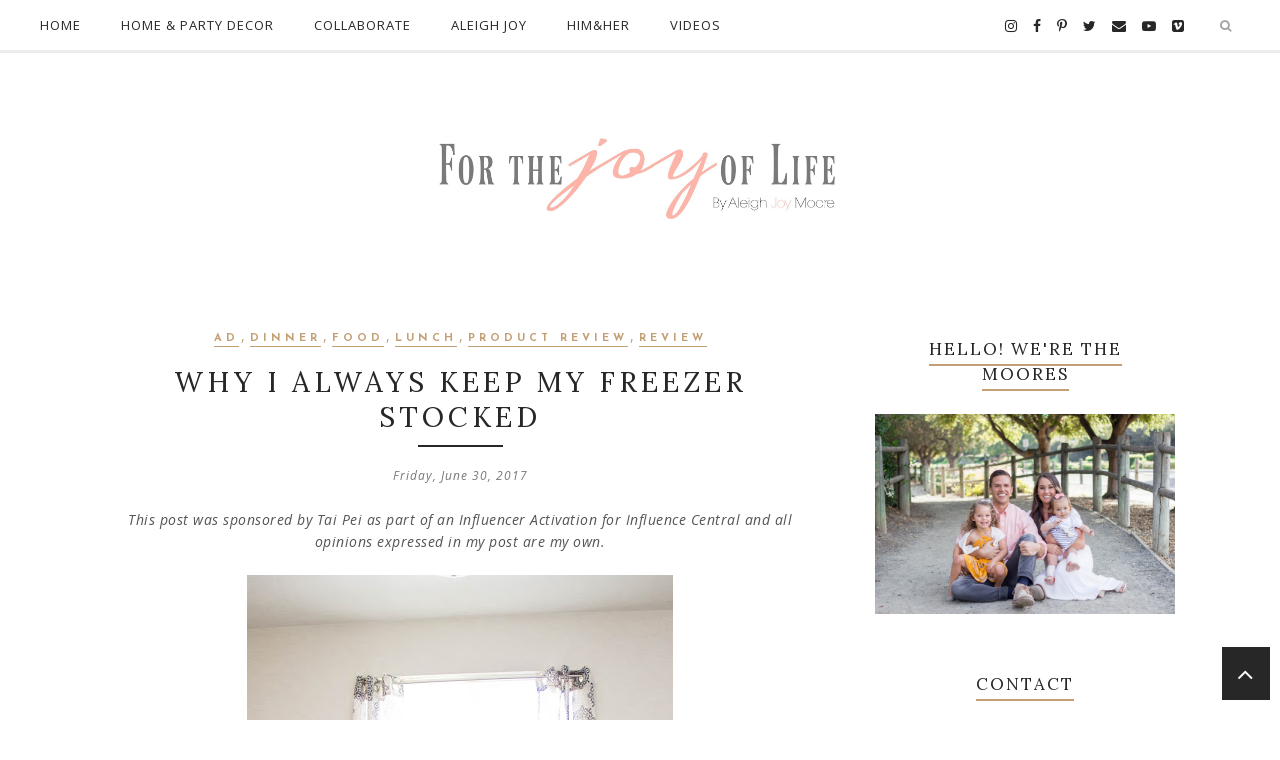

--- FILE ---
content_type: text/html; charset=utf-8
request_url: https://www.google.com/recaptcha/api2/aframe
body_size: 264
content:
<!DOCTYPE HTML><html><head><meta http-equiv="content-type" content="text/html; charset=UTF-8"></head><body><script nonce="ii9KbuQPpaTxSNz62Chxdg">/** Anti-fraud and anti-abuse applications only. See google.com/recaptcha */ try{var clients={'sodar':'https://pagead2.googlesyndication.com/pagead/sodar?'};window.addEventListener("message",function(a){try{if(a.source===window.parent){var b=JSON.parse(a.data);var c=clients[b['id']];if(c){var d=document.createElement('img');d.src=c+b['params']+'&rc='+(localStorage.getItem("rc::a")?sessionStorage.getItem("rc::b"):"");window.document.body.appendChild(d);sessionStorage.setItem("rc::e",parseInt(sessionStorage.getItem("rc::e")||0)+1);localStorage.setItem("rc::h",'1768999900891');}}}catch(b){}});window.parent.postMessage("_grecaptcha_ready", "*");}catch(b){}</script></body></html>

--- FILE ---
content_type: text/javascript; charset=UTF-8
request_url: http://www.aleighjoymoore.com/feeds/posts/summary/?callback=jQuery22404759196981767839_1768999896596&category=lunch&max-results=5&alt=json-in-script
body_size: 3263
content:
// API callback
jQuery22404759196981767839_1768999896596({"version":"1.0","encoding":"UTF-8","feed":{"xmlns":"http://www.w3.org/2005/Atom","xmlns$openSearch":"http://a9.com/-/spec/opensearchrss/1.0/","xmlns$blogger":"http://schemas.google.com/blogger/2008","xmlns$georss":"http://www.georss.org/georss","xmlns$gd":"http://schemas.google.com/g/2005","xmlns$thr":"http://purl.org/syndication/thread/1.0","id":{"$t":"tag:blogger.com,1999:blog-5909886078680285982"},"updated":{"$t":"2026-01-21T00:53:50.618-08:00"},"category":[{"term":"thoughts"},{"term":"happiness"},{"term":"Hunter Miles"},{"term":"product review"},{"term":"baby girl"},{"term":"Baby Talk"},{"term":"Love"},{"term":"Holidays"},{"term":"family"},{"term":"Babies"},{"term":"recipes"},{"term":"Eighteen"},{"term":"photography"},{"term":"life lately"},{"term":"Mormon"},{"term":"tasty tuesday"},{"term":"Missionaries"},{"term":"baby products"},{"term":"Featured"},{"term":"autumn"},{"term":"life"},{"term":"Christmas"},{"term":"Married Life"},{"term":"Church"},{"term":"Marriage"},{"term":"our little family"},{"term":"OaklynJoy"},{"term":"food"},{"term":"fashion"},{"term":"reminiscing"},{"term":"crafty"},{"term":"favorite products"},{"term":"inspiration"},{"term":"motherhood"},{"term":"women's products"},{"term":"Newlyweds"},{"term":"Friends"},{"term":"Nineteen"},{"term":"I will wait"},{"term":"it's who i am"},{"term":"A Thankful Heart"},{"term":"baby fashion"},{"term":"blessings"},{"term":"Family Fun"},{"term":"diy"},{"term":"promo code"},{"term":"Fall Favorites"},{"term":"Monthly countdown"},{"term":"baby tips"},{"term":"The story of us"},{"term":"easy recipes"},{"term":"tips and tricks"},{"term":"women's fashion"},{"term":"decor"},{"term":"pregnancy"},{"term":"Our Home"},{"term":"Sunday"},{"term":"review"},{"term":"Summer"},{"term":"adventure"},{"term":"change"},{"term":"fall recipes"},{"term":"giveaway"},{"term":"high school"},{"term":"home stuff"},{"term":"mom stuff"},{"term":"spring"},{"term":"videos"},{"term":"Birthdays"},{"term":"football"},{"term":"parenthood"},{"term":"women"},{"term":"Spirit"},{"term":"beauty"},{"term":"Missionary Girlfriend"},{"term":"kids"},{"term":"party time"},{"term":"Easter"},{"term":"Family activities"},{"term":"Family photos"},{"term":"Music"},{"term":"Utah"},{"term":"Vacation"},{"term":"baby girl fashion"},{"term":"monthly update"},{"term":"Package Ideas"},{"term":"Wedding Photography"},{"term":"chicken recipes"},{"term":"children"},{"term":"clothing"},{"term":"deals"},{"term":"hunter and aleigh"},{"term":"party ideas"},{"term":"prayer"},{"term":"traditions"},{"term":"Halloween"},{"term":"favorite brands"},{"term":"gift ideas"},{"term":"healthy"},{"term":"lds"},{"term":"mom fashion"},{"term":"pregnancy update"},{"term":"quotes"},{"term":"Christmas Card"},{"term":"Our Wedding"},{"term":"christmas traditions"},{"term":"link up"},{"term":"reccomendations"},{"term":"thanksgiving"},{"term":"toddler girl fashion"},{"term":"toddlers"},{"term":"ad"},{"term":"baby gear"},{"term":"coupons"},{"term":"crockpot"},{"term":"dessert"},{"term":"dinner"},{"term":"discount"},{"term":"faith"},{"term":"fatherhood"},{"term":"fears"},{"term":"gift guide"},{"term":"men's products"},{"term":"mom tips"},{"term":"moore party of four"},{"term":"opinions"},{"term":"soup"},{"term":"temple"},{"term":"tutorial"},{"term":"uplifting"},{"term":"valentines day"},{"term":"winter recipes"},{"term":"Fitness"},{"term":"Jamba Juice"},{"term":"birthday parties"},{"term":"challenge"},{"term":"exercise"},{"term":"fall decor"},{"term":"festive"},{"term":"free"},{"term":"graduation"},{"term":"holiday decor"},{"term":"hot topics"},{"term":"interiors"},{"term":"kids fashion"},{"term":"printable"},{"term":"small shop"},{"term":"sweets"},{"term":"update"},{"term":"winter"},{"term":"Baptism"},{"term":"Beach"},{"term":"anniversary"},{"term":"bedroom"},{"term":"concerts"},{"term":"cookies"},{"term":"freebies"},{"term":"guest post"},{"term":"hair"},{"term":"how to"},{"term":"maternity fashion"},{"term":"memories"},{"term":"parenting"},{"term":"passion"},{"term":"sentimental"},{"term":"summer recipes"},{"term":"toddler girl"},{"term":"trials"},{"term":"Holiday Crafts"},{"term":"Movies"},{"term":"San Diego"},{"term":"accessories"},{"term":"blog"},{"term":"blogging"},{"term":"christmas dresses"},{"term":"christmas list"},{"term":"comfort food"},{"term":"date night"},{"term":"dress"},{"term":"events"},{"term":"fall"},{"term":"gender"},{"term":"grattitude"},{"term":"halloween party"},{"term":"holiday fashion"},{"term":"house projects"},{"term":"makeover"},{"term":"making memories"},{"term":"mama thoughts"},{"term":"maternity"},{"term":"meat"},{"term":"mens fashion"},{"term":"mens gift guide"},{"term":"moores in real life"},{"term":"mothers day"},{"term":"mygirl"},{"term":"mymammastyle"},{"term":"party"},{"term":"salad"},{"term":"sale"},{"term":"shopping"},{"term":"strength"},{"term":"stuff you need"},{"term":"styled party"},{"term":"tablescape"},{"term":"Books"},{"term":"Cambria Taylor"},{"term":"FHE"},{"term":"Thanksgiving menu"},{"term":"appetizer"},{"term":"baby led weaning"},{"term":"back to school"},{"term":"beef"},{"term":"birth announcement"},{"term":"blogger tips"},{"term":"bridal shower"},{"term":"burgers"},{"term":"business"},{"term":"cake"},{"term":"christmas jammies"},{"term":"drinks"},{"term":"easter decor"},{"term":"f"},{"term":"fathers day"},{"term":"first birthday"},{"term":"goals"},{"term":"ground turkey"},{"term":"halloween costumes"},{"term":"halloween decor"},{"term":"heartache"},{"term":"holiday party"},{"term":"jewelry"},{"term":"kitchen"},{"term":"lipsense"},{"term":"lunch"},{"term":"must haves"},{"term":"myworthchallenge"},{"term":"new year"},{"term":"news"},{"term":"one pan recipes"},{"term":"outfit post"},{"term":"party food"},{"term":"pasta"},{"term":"ppd"},{"term":"printed"},{"term":"provo"},{"term":"restaurant review"},{"term":"school"},{"term":"seafood"},{"term":"sides"},{"term":"small business"},{"term":"spring decor"},{"term":"style"},{"term":"technology"},{"term":"toddler crafts"},{"term":"toddler products"},{"term":"toys"},{"term":"travel"},{"term":"up"},{"term":"watch"},{"term":"wedding"},{"term":"wellness"},{"term":"wishlist"}],"title":{"type":"text","$t":"For the Joy of Life."},"subtitle":{"type":"html","$t":""},"link":[{"rel":"http://schemas.google.com/g/2005#feed","type":"application/atom+xml","href":"http:\/\/www.aleighjoymoore.com\/feeds\/posts\/summary"},{"rel":"self","type":"application/atom+xml","href":"http:\/\/www.blogger.com\/feeds\/5909886078680285982\/posts\/summary?alt=json-in-script\u0026max-results=5\u0026category=lunch"},{"rel":"alternate","type":"text/html","href":"http:\/\/www.aleighjoymoore.com\/search\/label\/lunch"},{"rel":"hub","href":"http://pubsubhubbub.appspot.com/"}],"author":[{"name":{"$t":"Aleigh Joy Moore"},"uri":{"$t":"http:\/\/www.blogger.com\/profile\/04706186422731982059"},"email":{"$t":"noreply@blogger.com"},"gd$image":{"rel":"http://schemas.google.com/g/2005#thumbnail","width":"32","height":"21","src":"\/\/blogger.googleusercontent.com\/img\/b\/R29vZ2xl\/AVvXsEgsPTRGrwOSce-9S0SOkZyywxDfOySX8g6rcRxzKpf6LCZkeTo9-EpC60fx4l_b1C5SI24Ukm5EZXHhYrUXk4AZkWtg9GkTw4LRNRloyjbcwcCtnSequRgRPdVrl3SYlg\/s150\/9.jpg"}}],"generator":{"version":"7.00","uri":"http://www.blogger.com","$t":"Blogger"},"openSearch$totalResults":{"$t":"1"},"openSearch$startIndex":{"$t":"1"},"openSearch$itemsPerPage":{"$t":"5"},"entry":[{"id":{"$t":"tag:blogger.com,1999:blog-5909886078680285982.post-450422304483061986"},"published":{"$t":"2017-06-30T18:53:00.000-07:00"},"updated":{"$t":"2017-06-30T18:53:41.992-07:00"},"category":[{"scheme":"http://www.blogger.com/atom/ns#","term":"ad"},{"scheme":"http://www.blogger.com/atom/ns#","term":"dinner"},{"scheme":"http://www.blogger.com/atom/ns#","term":"food"},{"scheme":"http://www.blogger.com/atom/ns#","term":"lunch"},{"scheme":"http://www.blogger.com/atom/ns#","term":"product review"},{"scheme":"http://www.blogger.com/atom/ns#","term":"review"}],"title":{"type":"text","$t":"Why I Always Keep My Freezer Stocked"},"summary":{"type":"text","$t":"\nThis post was sponsored by Tai Pei as part of an Influencer Activation for Influence Central and all opinions expressed in my post are my own.\n\n\n\n\n\n\n\nI absolutely love cooking up a big meal and I always have.\n\nFor as long as I can remember, I've enjoyed making up my own recipes and trying out new ingredients in the kitchen.\n\nHowever, there are two instances where cooking just isn't in the cards "},"link":[{"rel":"replies","type":"application/atom+xml","href":"http:\/\/www.aleighjoymoore.com\/feeds\/450422304483061986\/comments\/default","title":"Post Comments"},{"rel":"replies","type":"text/html","href":"http:\/\/www.aleighjoymoore.com\/2017\/06\/why-i-always-keep-my-freezer-stocked.html#comment-form","title":"0 Comments"},{"rel":"edit","type":"application/atom+xml","href":"http:\/\/www.blogger.com\/feeds\/5909886078680285982\/posts\/default\/450422304483061986"},{"rel":"self","type":"application/atom+xml","href":"http:\/\/www.blogger.com\/feeds\/5909886078680285982\/posts\/default\/450422304483061986"},{"rel":"alternate","type":"text/html","href":"http:\/\/www.aleighjoymoore.com\/2017\/06\/why-i-always-keep-my-freezer-stocked.html","title":"Why I Always Keep My Freezer Stocked"}],"author":[{"name":{"$t":"Anonymous"},"uri":{"$t":"http:\/\/www.blogger.com\/profile\/05556550542135068331"},"email":{"$t":"noreply@blogger.com"},"gd$image":{"rel":"http://schemas.google.com/g/2005#thumbnail","width":"16","height":"16","src":"https:\/\/img1.blogblog.com\/img\/b16-rounded.gif"}}],"media$thumbnail":{"xmlns$media":"http://search.yahoo.com/mrss/","url":"https:\/\/blogger.googleusercontent.com\/img\/b\/R29vZ2xl\/AVvXsEjPKsY4SmysD5eJbbXeC9B7v7YFVx-A8iKoLiAW3oZZ4hg8M7ER0VbJS7piA51kNepWdyXE4spVAFh1EpmMoOYD4BFzKjjkwTjtnyqOMKO1dKe2TOMRY9iMmRfkuQaVsfcuPZV4wHsAQpI\/s72-c\/tp4.jpg","height":"72","width":"72"},"thr$total":{"$t":"0"}}]}});

--- FILE ---
content_type: text/javascript; charset=UTF-8
request_url: http://www.aleighjoymoore.com/feeds/posts/summary/?callback=jQuery22404759196981767839_1768999896593&category=ad&max-results=5&alt=json-in-script
body_size: 5276
content:
// API callback
jQuery22404759196981767839_1768999896593({"version":"1.0","encoding":"UTF-8","feed":{"xmlns":"http://www.w3.org/2005/Atom","xmlns$openSearch":"http://a9.com/-/spec/opensearchrss/1.0/","xmlns$blogger":"http://schemas.google.com/blogger/2008","xmlns$georss":"http://www.georss.org/georss","xmlns$gd":"http://schemas.google.com/g/2005","xmlns$thr":"http://purl.org/syndication/thread/1.0","id":{"$t":"tag:blogger.com,1999:blog-5909886078680285982"},"updated":{"$t":"2026-01-21T00:53:50.618-08:00"},"category":[{"term":"thoughts"},{"term":"happiness"},{"term":"Hunter Miles"},{"term":"product review"},{"term":"baby girl"},{"term":"Baby Talk"},{"term":"Love"},{"term":"Holidays"},{"term":"family"},{"term":"Babies"},{"term":"recipes"},{"term":"Eighteen"},{"term":"photography"},{"term":"life lately"},{"term":"Mormon"},{"term":"tasty tuesday"},{"term":"Missionaries"},{"term":"baby products"},{"term":"Featured"},{"term":"autumn"},{"term":"life"},{"term":"Christmas"},{"term":"Married Life"},{"term":"Church"},{"term":"Marriage"},{"term":"our little family"},{"term":"OaklynJoy"},{"term":"food"},{"term":"fashion"},{"term":"reminiscing"},{"term":"crafty"},{"term":"favorite products"},{"term":"inspiration"},{"term":"motherhood"},{"term":"women's products"},{"term":"Newlyweds"},{"term":"Friends"},{"term":"Nineteen"},{"term":"I will wait"},{"term":"it's who i am"},{"term":"A Thankful Heart"},{"term":"baby fashion"},{"term":"blessings"},{"term":"Family Fun"},{"term":"diy"},{"term":"promo code"},{"term":"Fall Favorites"},{"term":"Monthly countdown"},{"term":"baby tips"},{"term":"The story of us"},{"term":"easy recipes"},{"term":"tips and tricks"},{"term":"women's fashion"},{"term":"decor"},{"term":"pregnancy"},{"term":"Our Home"},{"term":"Sunday"},{"term":"review"},{"term":"Summer"},{"term":"adventure"},{"term":"change"},{"term":"fall recipes"},{"term":"giveaway"},{"term":"high school"},{"term":"home stuff"},{"term":"mom stuff"},{"term":"spring"},{"term":"videos"},{"term":"Birthdays"},{"term":"football"},{"term":"parenthood"},{"term":"women"},{"term":"Spirit"},{"term":"beauty"},{"term":"Missionary Girlfriend"},{"term":"kids"},{"term":"party time"},{"term":"Easter"},{"term":"Family activities"},{"term":"Family photos"},{"term":"Music"},{"term":"Utah"},{"term":"Vacation"},{"term":"baby girl fashion"},{"term":"monthly update"},{"term":"Package Ideas"},{"term":"Wedding Photography"},{"term":"chicken recipes"},{"term":"children"},{"term":"clothing"},{"term":"deals"},{"term":"hunter and aleigh"},{"term":"party ideas"},{"term":"prayer"},{"term":"traditions"},{"term":"Halloween"},{"term":"favorite brands"},{"term":"gift ideas"},{"term":"healthy"},{"term":"lds"},{"term":"mom fashion"},{"term":"pregnancy update"},{"term":"quotes"},{"term":"Christmas Card"},{"term":"Our Wedding"},{"term":"christmas traditions"},{"term":"link up"},{"term":"reccomendations"},{"term":"thanksgiving"},{"term":"toddler girl fashion"},{"term":"toddlers"},{"term":"ad"},{"term":"baby gear"},{"term":"coupons"},{"term":"crockpot"},{"term":"dessert"},{"term":"dinner"},{"term":"discount"},{"term":"faith"},{"term":"fatherhood"},{"term":"fears"},{"term":"gift guide"},{"term":"men's products"},{"term":"mom tips"},{"term":"moore party of four"},{"term":"opinions"},{"term":"soup"},{"term":"temple"},{"term":"tutorial"},{"term":"uplifting"},{"term":"valentines day"},{"term":"winter recipes"},{"term":"Fitness"},{"term":"Jamba Juice"},{"term":"birthday parties"},{"term":"challenge"},{"term":"exercise"},{"term":"fall decor"},{"term":"festive"},{"term":"free"},{"term":"graduation"},{"term":"holiday decor"},{"term":"hot topics"},{"term":"interiors"},{"term":"kids fashion"},{"term":"printable"},{"term":"small shop"},{"term":"sweets"},{"term":"update"},{"term":"winter"},{"term":"Baptism"},{"term":"Beach"},{"term":"anniversary"},{"term":"bedroom"},{"term":"concerts"},{"term":"cookies"},{"term":"freebies"},{"term":"guest post"},{"term":"hair"},{"term":"how to"},{"term":"maternity fashion"},{"term":"memories"},{"term":"parenting"},{"term":"passion"},{"term":"sentimental"},{"term":"summer recipes"},{"term":"toddler girl"},{"term":"trials"},{"term":"Holiday Crafts"},{"term":"Movies"},{"term":"San Diego"},{"term":"accessories"},{"term":"blog"},{"term":"blogging"},{"term":"christmas dresses"},{"term":"christmas list"},{"term":"comfort food"},{"term":"date night"},{"term":"dress"},{"term":"events"},{"term":"fall"},{"term":"gender"},{"term":"grattitude"},{"term":"halloween party"},{"term":"holiday fashion"},{"term":"house projects"},{"term":"makeover"},{"term":"making memories"},{"term":"mama thoughts"},{"term":"maternity"},{"term":"meat"},{"term":"mens fashion"},{"term":"mens gift guide"},{"term":"moores in real life"},{"term":"mothers day"},{"term":"mygirl"},{"term":"mymammastyle"},{"term":"party"},{"term":"salad"},{"term":"sale"},{"term":"shopping"},{"term":"strength"},{"term":"stuff you need"},{"term":"styled party"},{"term":"tablescape"},{"term":"Books"},{"term":"Cambria Taylor"},{"term":"FHE"},{"term":"Thanksgiving menu"},{"term":"appetizer"},{"term":"baby led weaning"},{"term":"back to school"},{"term":"beef"},{"term":"birth announcement"},{"term":"blogger tips"},{"term":"bridal shower"},{"term":"burgers"},{"term":"business"},{"term":"cake"},{"term":"christmas jammies"},{"term":"drinks"},{"term":"easter decor"},{"term":"f"},{"term":"fathers day"},{"term":"first birthday"},{"term":"goals"},{"term":"ground turkey"},{"term":"halloween costumes"},{"term":"halloween decor"},{"term":"heartache"},{"term":"holiday party"},{"term":"jewelry"},{"term":"kitchen"},{"term":"lipsense"},{"term":"lunch"},{"term":"must haves"},{"term":"myworthchallenge"},{"term":"new year"},{"term":"news"},{"term":"one pan recipes"},{"term":"outfit post"},{"term":"party food"},{"term":"pasta"},{"term":"ppd"},{"term":"printed"},{"term":"provo"},{"term":"restaurant review"},{"term":"school"},{"term":"seafood"},{"term":"sides"},{"term":"small business"},{"term":"spring decor"},{"term":"style"},{"term":"technology"},{"term":"toddler crafts"},{"term":"toddler products"},{"term":"toys"},{"term":"travel"},{"term":"up"},{"term":"watch"},{"term":"wedding"},{"term":"wellness"},{"term":"wishlist"}],"title":{"type":"text","$t":"For the Joy of Life."},"subtitle":{"type":"html","$t":""},"link":[{"rel":"http://schemas.google.com/g/2005#feed","type":"application/atom+xml","href":"http:\/\/www.aleighjoymoore.com\/feeds\/posts\/summary"},{"rel":"self","type":"application/atom+xml","href":"http:\/\/www.blogger.com\/feeds\/5909886078680285982\/posts\/summary?alt=json-in-script\u0026max-results=5\u0026category=ad"},{"rel":"alternate","type":"text/html","href":"http:\/\/www.aleighjoymoore.com\/search\/label\/ad"},{"rel":"hub","href":"http://pubsubhubbub.appspot.com/"}],"author":[{"name":{"$t":"Aleigh Joy Moore"},"uri":{"$t":"http:\/\/www.blogger.com\/profile\/04706186422731982059"},"email":{"$t":"noreply@blogger.com"},"gd$image":{"rel":"http://schemas.google.com/g/2005#thumbnail","width":"32","height":"21","src":"\/\/blogger.googleusercontent.com\/img\/b\/R29vZ2xl\/AVvXsEgsPTRGrwOSce-9S0SOkZyywxDfOySX8g6rcRxzKpf6LCZkeTo9-EpC60fx4l_b1C5SI24Ukm5EZXHhYrUXk4AZkWtg9GkTw4LRNRloyjbcwcCtnSequRgRPdVrl3SYlg\/s150\/9.jpg"}}],"generator":{"version":"7.00","uri":"http://www.blogger.com","$t":"Blogger"},"openSearch$totalResults":{"$t":"5"},"openSearch$startIndex":{"$t":"1"},"openSearch$itemsPerPage":{"$t":"5"},"entry":[{"id":{"$t":"tag:blogger.com,1999:blog-5909886078680285982.post-3703777799231992447"},"published":{"$t":"2017-11-28T18:56:00.001-08:00"},"updated":{"$t":"2017-11-28T18:56:18.583-08:00"},"category":[{"scheme":"http://www.blogger.com/atom/ns#","term":"ad"},{"scheme":"http://www.blogger.com/atom/ns#","term":"review"},{"scheme":"http://www.blogger.com/atom/ns#","term":"tips and tricks"}],"title":{"type":"text","$t":"5 Tips For A First-Time Car Buyer"},"summary":{"type":"text","$t":"\nThis post is sponsored by Cars.com. All thoughts and opinions are mine alone. #ad #CarsCom\n\n\n\n\n\n\n\nWe bought our first car just over a year and a half ago. It was something I knew was coming later on in the future, but definitely didn't expect to do right then and there. We were driving a car that belonged to Hunter's dad when we first got married. It did what we needed it to and he was happy to "},"link":[{"rel":"replies","type":"application/atom+xml","href":"http:\/\/www.aleighjoymoore.com\/feeds\/3703777799231992447\/comments\/default","title":"Post Comments"},{"rel":"replies","type":"text/html","href":"http:\/\/www.aleighjoymoore.com\/2017\/11\/5-tips-for-first-time-car-buyer.html#comment-form","title":"0 Comments"},{"rel":"edit","type":"application/atom+xml","href":"http:\/\/www.blogger.com\/feeds\/5909886078680285982\/posts\/default\/3703777799231992447"},{"rel":"self","type":"application/atom+xml","href":"http:\/\/www.blogger.com\/feeds\/5909886078680285982\/posts\/default\/3703777799231992447"},{"rel":"alternate","type":"text/html","href":"http:\/\/www.aleighjoymoore.com\/2017\/11\/5-tips-for-first-time-car-buyer.html","title":"5 Tips For A First-Time Car Buyer"}],"author":[{"name":{"$t":"Anonymous"},"uri":{"$t":"http:\/\/www.blogger.com\/profile\/05556550542135068331"},"email":{"$t":"noreply@blogger.com"},"gd$image":{"rel":"http://schemas.google.com/g/2005#thumbnail","width":"16","height":"16","src":"https:\/\/img1.blogblog.com\/img\/b16-rounded.gif"}}],"media$thumbnail":{"xmlns$media":"http://search.yahoo.com/mrss/","url":"https:\/\/blogger.googleusercontent.com\/img\/b\/R29vZ2xl\/AVvXsEgCa4yFNh0n1EXnCCJgVDXAcM2DOxvWBLfukgEfwmy9O47Qa3UUfjNrCIUUMcxaRMJ0Js45r8n7gOWa-YYtm3w2wsHOI1KWAxArd7WVfO5159-mYgNZ40AYYGaMVnb4rvvO9IwHZ7A_IPY\/s72-c\/hyundai.jpg","height":"72","width":"72"},"thr$total":{"$t":"0"}},{"id":{"$t":"tag:blogger.com,1999:blog-5909886078680285982.post-450422304483061986"},"published":{"$t":"2017-06-30T18:53:00.000-07:00"},"updated":{"$t":"2017-06-30T18:53:41.992-07:00"},"category":[{"scheme":"http://www.blogger.com/atom/ns#","term":"ad"},{"scheme":"http://www.blogger.com/atom/ns#","term":"dinner"},{"scheme":"http://www.blogger.com/atom/ns#","term":"food"},{"scheme":"http://www.blogger.com/atom/ns#","term":"lunch"},{"scheme":"http://www.blogger.com/atom/ns#","term":"product review"},{"scheme":"http://www.blogger.com/atom/ns#","term":"review"}],"title":{"type":"text","$t":"Why I Always Keep My Freezer Stocked"},"summary":{"type":"text","$t":"\nThis post was sponsored by Tai Pei as part of an Influencer Activation for Influence Central and all opinions expressed in my post are my own.\n\n\n\n\n\n\n\nI absolutely love cooking up a big meal and I always have.\n\nFor as long as I can remember, I've enjoyed making up my own recipes and trying out new ingredients in the kitchen.\n\nHowever, there are two instances where cooking just isn't in the cards "},"link":[{"rel":"replies","type":"application/atom+xml","href":"http:\/\/www.aleighjoymoore.com\/feeds\/450422304483061986\/comments\/default","title":"Post Comments"},{"rel":"replies","type":"text/html","href":"http:\/\/www.aleighjoymoore.com\/2017\/06\/why-i-always-keep-my-freezer-stocked.html#comment-form","title":"0 Comments"},{"rel":"edit","type":"application/atom+xml","href":"http:\/\/www.blogger.com\/feeds\/5909886078680285982\/posts\/default\/450422304483061986"},{"rel":"self","type":"application/atom+xml","href":"http:\/\/www.blogger.com\/feeds\/5909886078680285982\/posts\/default\/450422304483061986"},{"rel":"alternate","type":"text/html","href":"http:\/\/www.aleighjoymoore.com\/2017\/06\/why-i-always-keep-my-freezer-stocked.html","title":"Why I Always Keep My Freezer Stocked"}],"author":[{"name":{"$t":"Anonymous"},"uri":{"$t":"http:\/\/www.blogger.com\/profile\/05556550542135068331"},"email":{"$t":"noreply@blogger.com"},"gd$image":{"rel":"http://schemas.google.com/g/2005#thumbnail","width":"16","height":"16","src":"https:\/\/img1.blogblog.com\/img\/b16-rounded.gif"}}],"media$thumbnail":{"xmlns$media":"http://search.yahoo.com/mrss/","url":"https:\/\/blogger.googleusercontent.com\/img\/b\/R29vZ2xl\/AVvXsEjPKsY4SmysD5eJbbXeC9B7v7YFVx-A8iKoLiAW3oZZ4hg8M7ER0VbJS7piA51kNepWdyXE4spVAFh1EpmMoOYD4BFzKjjkwTjtnyqOMKO1dKe2TOMRY9iMmRfkuQaVsfcuPZV4wHsAQpI\/s72-c\/tp4.jpg","height":"72","width":"72"},"thr$total":{"$t":"0"}},{"id":{"$t":"tag:blogger.com,1999:blog-5909886078680285982.post-4221583888227702742"},"published":{"$t":"2017-06-26T21:30:00.000-07:00"},"updated":{"$t":"2017-06-26T21:30:59.195-07:00"},"category":[{"scheme":"http://www.blogger.com/atom/ns#","term":"ad"},{"scheme":"http://www.blogger.com/atom/ns#","term":"clothing"},{"scheme":"http://www.blogger.com/atom/ns#","term":"dress"},{"scheme":"http://www.blogger.com/atom/ns#","term":"fashion"},{"scheme":"http://www.blogger.com/atom/ns#","term":"maternity"},{"scheme":"http://www.blogger.com/atom/ns#","term":"maternity fashion"},{"scheme":"http://www.blogger.com/atom/ns#","term":"mom fashion"},{"scheme":"http://www.blogger.com/atom/ns#","term":"parenthood"},{"scheme":"http://www.blogger.com/atom/ns#","term":"pregnancy"},{"scheme":"http://www.blogger.com/atom/ns#","term":"shopping"},{"scheme":"http://www.blogger.com/atom/ns#","term":"thoughts"},{"scheme":"http://www.blogger.com/atom/ns#","term":"women's fashion"}],"title":{"type":"text","$t":"Things You Should Never Say To A Pregnant Lady"},"summary":{"type":"text","$t":"\n\n\n\n\nOh pregnancy, it's the best of times and the worst of times haha.\n\nThe swelling, the heartburn, the clothes that don't fit... it's all worth it to grow and bring new life into the world, but man is it challenging at times.\n\nJust about every day I look at Hunter and say something along the lines of how done I am with being pregnant.\n\nMy pregnancy with Oaklyn had its ups and downs but mainly "},"link":[{"rel":"replies","type":"application/atom+xml","href":"http:\/\/www.aleighjoymoore.com\/feeds\/4221583888227702742\/comments\/default","title":"Post Comments"},{"rel":"replies","type":"text/html","href":"http:\/\/www.aleighjoymoore.com\/2017\/06\/things-you-should-never-say-to-pregnant.html#comment-form","title":"8 Comments"},{"rel":"edit","type":"application/atom+xml","href":"http:\/\/www.blogger.com\/feeds\/5909886078680285982\/posts\/default\/4221583888227702742"},{"rel":"self","type":"application/atom+xml","href":"http:\/\/www.blogger.com\/feeds\/5909886078680285982\/posts\/default\/4221583888227702742"},{"rel":"alternate","type":"text/html","href":"http:\/\/www.aleighjoymoore.com\/2017\/06\/things-you-should-never-say-to-pregnant.html","title":"Things You Should Never Say To A Pregnant Lady"}],"author":[{"name":{"$t":"Anonymous"},"uri":{"$t":"http:\/\/www.blogger.com\/profile\/05556550542135068331"},"email":{"$t":"noreply@blogger.com"},"gd$image":{"rel":"http://schemas.google.com/g/2005#thumbnail","width":"16","height":"16","src":"https:\/\/img1.blogblog.com\/img\/b16-rounded.gif"}}],"media$thumbnail":{"xmlns$media":"http://search.yahoo.com/mrss/","url":"https:\/\/blogger.googleusercontent.com\/img\/b\/R29vZ2xl\/AVvXsEis2fVuWmQGvHx0npY3qCmTVKJhVlsbmrxkGxSWjPu1ZuJFS1dUyWy_pZUso8KGbOfMRorJ5byvgIpOsF-i_wEZpW3sHzvr1l1grB02lJ9wvQ34m__Rp7MX5Di0TmBEbT9NsLL-9et9jIA\/s72-c\/pb3.jpg","height":"72","width":"72"},"thr$total":{"$t":"8"}},{"id":{"$t":"tag:blogger.com,1999:blog-5909886078680285982.post-2250513979563639306"},"published":{"$t":"2016-11-20T23:28:00.000-08:00"},"updated":{"$t":"2016-11-21T11:56:01.255-08:00"},"category":[{"scheme":"http://www.blogger.com/atom/ns#","term":"ad"},{"scheme":"http://www.blogger.com/atom/ns#","term":"date night"},{"scheme":"http://www.blogger.com/atom/ns#","term":"food"},{"scheme":"http://www.blogger.com/atom/ns#","term":"hunter and aleigh"},{"scheme":"http://www.blogger.com/atom/ns#","term":"Love"},{"scheme":"http://www.blogger.com/atom/ns#","term":"Marriage"},{"scheme":"http://www.blogger.com/atom/ns#","term":"Married Life"},{"scheme":"http://www.blogger.com/atom/ns#","term":"tips and tricks"}],"title":{"type":"text","$t":"Three Steps to an Awesome Date Night In"},"summary":{"type":"text","$t":"\nThis shop has been compensated by Collective Bias, Inc. and its advertiser. All opinions are mine alone. #MyWayToVeg\u0026nbsp;#CollectiveBias\n\n\n\n\n\n\n\n\n\nHunter and I live away from most of our family and both grandmas. We have lots of friends here, but asking a friend to watch your child can be hard. Especially if they have kids too! We never want to inconvenience anyone and when someone other than "},"link":[{"rel":"replies","type":"application/atom+xml","href":"http:\/\/www.aleighjoymoore.com\/feeds\/2250513979563639306\/comments\/default","title":"Post Comments"},{"rel":"replies","type":"text/html","href":"http:\/\/www.aleighjoymoore.com\/2016\/11\/three-steps-to-awesome-date-night-in.html#comment-form","title":"0 Comments"},{"rel":"edit","type":"application/atom+xml","href":"http:\/\/www.blogger.com\/feeds\/5909886078680285982\/posts\/default\/2250513979563639306"},{"rel":"self","type":"application/atom+xml","href":"http:\/\/www.blogger.com\/feeds\/5909886078680285982\/posts\/default\/2250513979563639306"},{"rel":"alternate","type":"text/html","href":"http:\/\/www.aleighjoymoore.com\/2016\/11\/three-steps-to-awesome-date-night-in.html","title":"Three Steps to an Awesome Date Night In"}],"author":[{"name":{"$t":"Anonymous"},"uri":{"$t":"http:\/\/www.blogger.com\/profile\/05556550542135068331"},"email":{"$t":"noreply@blogger.com"},"gd$image":{"rel":"http://schemas.google.com/g/2005#thumbnail","width":"16","height":"16","src":"https:\/\/img1.blogblog.com\/img\/b16-rounded.gif"}}],"media$thumbnail":{"xmlns$media":"http://search.yahoo.com/mrss/","url":"https:\/\/blogger.googleusercontent.com\/img\/b\/R29vZ2xl\/AVvXsEjynpzZmfKEkA4ffSHBkWlwZdyPyRYUhO03XX8YQhv9SAG_xtGglrh1TGehiX3z2InX0pnNLZTAnPyqbTBks3Y_P6gpQAGcFeGBDESH2kFN5RJhA9mqSYeGFiDY2wJD_3VE9vOzp6fQcsA\/s72-c\/msf9.jpg","height":"72","width":"72"},"thr$total":{"$t":"0"}},{"id":{"$t":"tag:blogger.com,1999:blog-5909886078680285982.post-5841557780579164759"},"published":{"$t":"2016-11-07T21:07:00.002-08:00"},"updated":{"$t":"2016-11-08T10:57:19.896-08:00"},"category":[{"scheme":"http://www.blogger.com/atom/ns#","term":"ad"},{"scheme":"http://www.blogger.com/atom/ns#","term":"Holidays"},{"scheme":"http://www.blogger.com/atom/ns#","term":"mom tips"},{"scheme":"http://www.blogger.com/atom/ns#","term":"tips and tricks"}],"title":{"type":"text","$t":"What to Keep in Your Medicine Cabinet This Holiday Season "},"summary":{"type":"text","$t":"\nThis shop has been compensated by Collective Bias, Inc. and its advertiser. All opinions are mine alone. #HealthySavings\u0026nbsp;#CollectiveBias\n\n\n\n\n\n\nAs much as I absolutely love the holidays, I'll be the first to admit that they are absolutely crazy. I get so excited to put the tree up, go sledding, receive holiday cards, eat delicious food, and be surrounded by so much family each year. Right as"},"link":[{"rel":"replies","type":"application/atom+xml","href":"http:\/\/www.aleighjoymoore.com\/feeds\/5841557780579164759\/comments\/default","title":"Post Comments"},{"rel":"replies","type":"text/html","href":"http:\/\/www.aleighjoymoore.com\/2016\/11\/what-to-keep-in-your-medicine-cabinet.html#comment-form","title":"1 Comments"},{"rel":"edit","type":"application/atom+xml","href":"http:\/\/www.blogger.com\/feeds\/5909886078680285982\/posts\/default\/5841557780579164759"},{"rel":"self","type":"application/atom+xml","href":"http:\/\/www.blogger.com\/feeds\/5909886078680285982\/posts\/default\/5841557780579164759"},{"rel":"alternate","type":"text/html","href":"http:\/\/www.aleighjoymoore.com\/2016\/11\/what-to-keep-in-your-medicine-cabinet.html","title":"What to Keep in Your Medicine Cabinet This Holiday Season "}],"author":[{"name":{"$t":"Anonymous"},"uri":{"$t":"http:\/\/www.blogger.com\/profile\/05556550542135068331"},"email":{"$t":"noreply@blogger.com"},"gd$image":{"rel":"http://schemas.google.com/g/2005#thumbnail","width":"16","height":"16","src":"https:\/\/img1.blogblog.com\/img\/b16-rounded.gif"}}],"media$thumbnail":{"xmlns$media":"http://search.yahoo.com/mrss/","url":"https:\/\/blogger.googleusercontent.com\/img\/b\/R29vZ2xl\/AVvXsEgOiB8DIPQu0D6SJlQoNMS0ncmPx0rmJYgCSpnLeYPIMQzcOi5XVtxwMpRt7vzvyjwt49d7ct_T0EE3u1jCyeLIBA_NkPrDsNT7tb62sD-jZeqFuEHsF2no8xJ7m35qcskyiX0ke1ki3hw\/s72-c\/ad2+%25281+of+1%2529.jpg","height":"72","width":"72"},"thr$total":{"$t":"1"}}]}});

--- FILE ---
content_type: text/javascript; charset=UTF-8
request_url: http://www.aleighjoymoore.com/feeds/posts/summary/?callback=jQuery22404759196981767839_1768999896594&category=dinner&max-results=5&alt=json-in-script
body_size: 5238
content:
// API callback
jQuery22404759196981767839_1768999896594({"version":"1.0","encoding":"UTF-8","feed":{"xmlns":"http://www.w3.org/2005/Atom","xmlns$openSearch":"http://a9.com/-/spec/opensearchrss/1.0/","xmlns$blogger":"http://schemas.google.com/blogger/2008","xmlns$georss":"http://www.georss.org/georss","xmlns$gd":"http://schemas.google.com/g/2005","xmlns$thr":"http://purl.org/syndication/thread/1.0","id":{"$t":"tag:blogger.com,1999:blog-5909886078680285982"},"updated":{"$t":"2026-01-21T00:53:50.618-08:00"},"category":[{"term":"thoughts"},{"term":"happiness"},{"term":"Hunter Miles"},{"term":"product review"},{"term":"baby girl"},{"term":"Baby Talk"},{"term":"Love"},{"term":"Holidays"},{"term":"family"},{"term":"Babies"},{"term":"recipes"},{"term":"Eighteen"},{"term":"photography"},{"term":"life lately"},{"term":"Mormon"},{"term":"tasty tuesday"},{"term":"Missionaries"},{"term":"baby products"},{"term":"Featured"},{"term":"autumn"},{"term":"life"},{"term":"Christmas"},{"term":"Married Life"},{"term":"Church"},{"term":"Marriage"},{"term":"our little family"},{"term":"OaklynJoy"},{"term":"food"},{"term":"fashion"},{"term":"reminiscing"},{"term":"crafty"},{"term":"favorite products"},{"term":"inspiration"},{"term":"motherhood"},{"term":"women's products"},{"term":"Newlyweds"},{"term":"Friends"},{"term":"Nineteen"},{"term":"I will wait"},{"term":"it's who i am"},{"term":"A Thankful Heart"},{"term":"baby fashion"},{"term":"blessings"},{"term":"Family Fun"},{"term":"diy"},{"term":"promo code"},{"term":"Fall Favorites"},{"term":"Monthly countdown"},{"term":"baby tips"},{"term":"The story of us"},{"term":"easy recipes"},{"term":"tips and tricks"},{"term":"women's fashion"},{"term":"decor"},{"term":"pregnancy"},{"term":"Our Home"},{"term":"Sunday"},{"term":"review"},{"term":"Summer"},{"term":"adventure"},{"term":"change"},{"term":"fall recipes"},{"term":"giveaway"},{"term":"high school"},{"term":"home stuff"},{"term":"mom stuff"},{"term":"spring"},{"term":"videos"},{"term":"Birthdays"},{"term":"football"},{"term":"parenthood"},{"term":"women"},{"term":"Spirit"},{"term":"beauty"},{"term":"Missionary Girlfriend"},{"term":"kids"},{"term":"party time"},{"term":"Easter"},{"term":"Family activities"},{"term":"Family photos"},{"term":"Music"},{"term":"Utah"},{"term":"Vacation"},{"term":"baby girl fashion"},{"term":"monthly update"},{"term":"Package Ideas"},{"term":"Wedding Photography"},{"term":"chicken recipes"},{"term":"children"},{"term":"clothing"},{"term":"deals"},{"term":"hunter and aleigh"},{"term":"party ideas"},{"term":"prayer"},{"term":"traditions"},{"term":"Halloween"},{"term":"favorite brands"},{"term":"gift ideas"},{"term":"healthy"},{"term":"lds"},{"term":"mom fashion"},{"term":"pregnancy update"},{"term":"quotes"},{"term":"Christmas Card"},{"term":"Our Wedding"},{"term":"christmas traditions"},{"term":"link up"},{"term":"reccomendations"},{"term":"thanksgiving"},{"term":"toddler girl fashion"},{"term":"toddlers"},{"term":"ad"},{"term":"baby gear"},{"term":"coupons"},{"term":"crockpot"},{"term":"dessert"},{"term":"dinner"},{"term":"discount"},{"term":"faith"},{"term":"fatherhood"},{"term":"fears"},{"term":"gift guide"},{"term":"men's products"},{"term":"mom tips"},{"term":"moore party of four"},{"term":"opinions"},{"term":"soup"},{"term":"temple"},{"term":"tutorial"},{"term":"uplifting"},{"term":"valentines day"},{"term":"winter recipes"},{"term":"Fitness"},{"term":"Jamba Juice"},{"term":"birthday parties"},{"term":"challenge"},{"term":"exercise"},{"term":"fall decor"},{"term":"festive"},{"term":"free"},{"term":"graduation"},{"term":"holiday decor"},{"term":"hot topics"},{"term":"interiors"},{"term":"kids fashion"},{"term":"printable"},{"term":"small shop"},{"term":"sweets"},{"term":"update"},{"term":"winter"},{"term":"Baptism"},{"term":"Beach"},{"term":"anniversary"},{"term":"bedroom"},{"term":"concerts"},{"term":"cookies"},{"term":"freebies"},{"term":"guest post"},{"term":"hair"},{"term":"how to"},{"term":"maternity fashion"},{"term":"memories"},{"term":"parenting"},{"term":"passion"},{"term":"sentimental"},{"term":"summer recipes"},{"term":"toddler girl"},{"term":"trials"},{"term":"Holiday Crafts"},{"term":"Movies"},{"term":"San Diego"},{"term":"accessories"},{"term":"blog"},{"term":"blogging"},{"term":"christmas dresses"},{"term":"christmas list"},{"term":"comfort food"},{"term":"date night"},{"term":"dress"},{"term":"events"},{"term":"fall"},{"term":"gender"},{"term":"grattitude"},{"term":"halloween party"},{"term":"holiday fashion"},{"term":"house projects"},{"term":"makeover"},{"term":"making memories"},{"term":"mama thoughts"},{"term":"maternity"},{"term":"meat"},{"term":"mens fashion"},{"term":"mens gift guide"},{"term":"moores in real life"},{"term":"mothers day"},{"term":"mygirl"},{"term":"mymammastyle"},{"term":"party"},{"term":"salad"},{"term":"sale"},{"term":"shopping"},{"term":"strength"},{"term":"stuff you need"},{"term":"styled party"},{"term":"tablescape"},{"term":"Books"},{"term":"Cambria Taylor"},{"term":"FHE"},{"term":"Thanksgiving menu"},{"term":"appetizer"},{"term":"baby led weaning"},{"term":"back to school"},{"term":"beef"},{"term":"birth announcement"},{"term":"blogger tips"},{"term":"bridal shower"},{"term":"burgers"},{"term":"business"},{"term":"cake"},{"term":"christmas jammies"},{"term":"drinks"},{"term":"easter decor"},{"term":"f"},{"term":"fathers day"},{"term":"first birthday"},{"term":"goals"},{"term":"ground turkey"},{"term":"halloween costumes"},{"term":"halloween decor"},{"term":"heartache"},{"term":"holiday party"},{"term":"jewelry"},{"term":"kitchen"},{"term":"lipsense"},{"term":"lunch"},{"term":"must haves"},{"term":"myworthchallenge"},{"term":"new year"},{"term":"news"},{"term":"one pan recipes"},{"term":"outfit post"},{"term":"party food"},{"term":"pasta"},{"term":"ppd"},{"term":"printed"},{"term":"provo"},{"term":"restaurant review"},{"term":"school"},{"term":"seafood"},{"term":"sides"},{"term":"small business"},{"term":"spring decor"},{"term":"style"},{"term":"technology"},{"term":"toddler crafts"},{"term":"toddler products"},{"term":"toys"},{"term":"travel"},{"term":"up"},{"term":"watch"},{"term":"wedding"},{"term":"wellness"},{"term":"wishlist"}],"title":{"type":"text","$t":"For the Joy of Life."},"subtitle":{"type":"html","$t":""},"link":[{"rel":"http://schemas.google.com/g/2005#feed","type":"application/atom+xml","href":"http:\/\/www.aleighjoymoore.com\/feeds\/posts\/summary"},{"rel":"self","type":"application/atom+xml","href":"http:\/\/www.blogger.com\/feeds\/5909886078680285982\/posts\/summary?alt=json-in-script\u0026max-results=5\u0026category=dinner"},{"rel":"alternate","type":"text/html","href":"http:\/\/www.aleighjoymoore.com\/search\/label\/dinner"},{"rel":"hub","href":"http://pubsubhubbub.appspot.com/"}],"author":[{"name":{"$t":"Aleigh Joy Moore"},"uri":{"$t":"http:\/\/www.blogger.com\/profile\/04706186422731982059"},"email":{"$t":"noreply@blogger.com"},"gd$image":{"rel":"http://schemas.google.com/g/2005#thumbnail","width":"32","height":"21","src":"\/\/blogger.googleusercontent.com\/img\/b\/R29vZ2xl\/AVvXsEgsPTRGrwOSce-9S0SOkZyywxDfOySX8g6rcRxzKpf6LCZkeTo9-EpC60fx4l_b1C5SI24Ukm5EZXHhYrUXk4AZkWtg9GkTw4LRNRloyjbcwcCtnSequRgRPdVrl3SYlg\/s150\/9.jpg"}}],"generator":{"version":"7.00","uri":"http://www.blogger.com","$t":"Blogger"},"openSearch$totalResults":{"$t":"5"},"openSearch$startIndex":{"$t":"1"},"openSearch$itemsPerPage":{"$t":"5"},"entry":[{"id":{"$t":"tag:blogger.com,1999:blog-5909886078680285982.post-4774315827400700814"},"published":{"$t":"2017-08-01T16:34:00.000-07:00"},"updated":{"$t":"2017-08-01T16:34:02.427-07:00"},"category":[{"scheme":"http://www.blogger.com/atom/ns#","term":"dinner"},{"scheme":"http://www.blogger.com/atom/ns#","term":"easy recipes"},{"scheme":"http://www.blogger.com/atom/ns#","term":"food"},{"scheme":"http://www.blogger.com/atom/ns#","term":"healthy"},{"scheme":"http://www.blogger.com/atom/ns#","term":"recipes"},{"scheme":"http://www.blogger.com/atom/ns#","term":"summer recipes"},{"scheme":"http://www.blogger.com/atom/ns#","term":"tasty tuesday"}],"title":{"type":"text","$t":"Tasty Tuesday: Turkey Burgers with Balsamic \u0026 Tomato Reduction "},"summary":{"type":"text","$t":"\n\n\n\n\nI have not been feeling my usual self lately due to the summer heat and the last little bit of pregnancy.\n\nThe combination of the two has made it particularly hard for me to want to eat well... anything other than cold fresh fruit and snow cones.\n\nI wish I could eat those two things all day, but I have this husband that gets really grumpy if he doesn't eat three solid meals a day haha.\n\n"},"link":[{"rel":"replies","type":"application/atom+xml","href":"http:\/\/www.aleighjoymoore.com\/feeds\/4774315827400700814\/comments\/default","title":"Post Comments"},{"rel":"replies","type":"text/html","href":"http:\/\/www.aleighjoymoore.com\/2017\/08\/tasty-tuesday-turkey-burgers-with.html#comment-form","title":"0 Comments"},{"rel":"edit","type":"application/atom+xml","href":"http:\/\/www.blogger.com\/feeds\/5909886078680285982\/posts\/default\/4774315827400700814"},{"rel":"self","type":"application/atom+xml","href":"http:\/\/www.blogger.com\/feeds\/5909886078680285982\/posts\/default\/4774315827400700814"},{"rel":"alternate","type":"text/html","href":"http:\/\/www.aleighjoymoore.com\/2017\/08\/tasty-tuesday-turkey-burgers-with.html","title":"Tasty Tuesday: Turkey Burgers with Balsamic \u0026 Tomato Reduction "}],"author":[{"name":{"$t":"Anonymous"},"uri":{"$t":"http:\/\/www.blogger.com\/profile\/05556550542135068331"},"email":{"$t":"noreply@blogger.com"},"gd$image":{"rel":"http://schemas.google.com/g/2005#thumbnail","width":"16","height":"16","src":"https:\/\/img1.blogblog.com\/img\/b16-rounded.gif"}}],"media$thumbnail":{"xmlns$media":"http://search.yahoo.com/mrss/","url":"https:\/\/blogger.googleusercontent.com\/img\/b\/R29vZ2xl\/AVvXsEjcvdaefdOUpJM-ohkSUmhPKYuEaay8oXHhHdLKDbVFw-LezIVriOcw0CRiMx0erNqoVq2N_C8hd9zb90dJX8xTeeCSmgjzuUaLuWexrG1CoJzOiC7XgryTzgJ4pzYrlU28CvLj31cmwqQ\/s72-c\/burger.jpg","height":"72","width":"72"},"thr$total":{"$t":"0"}},{"id":{"$t":"tag:blogger.com,1999:blog-5909886078680285982.post-450422304483061986"},"published":{"$t":"2017-06-30T18:53:00.000-07:00"},"updated":{"$t":"2017-06-30T18:53:41.992-07:00"},"category":[{"scheme":"http://www.blogger.com/atom/ns#","term":"ad"},{"scheme":"http://www.blogger.com/atom/ns#","term":"dinner"},{"scheme":"http://www.blogger.com/atom/ns#","term":"food"},{"scheme":"http://www.blogger.com/atom/ns#","term":"lunch"},{"scheme":"http://www.blogger.com/atom/ns#","term":"product review"},{"scheme":"http://www.blogger.com/atom/ns#","term":"review"}],"title":{"type":"text","$t":"Why I Always Keep My Freezer Stocked"},"summary":{"type":"text","$t":"\nThis post was sponsored by Tai Pei as part of an Influencer Activation for Influence Central and all opinions expressed in my post are my own.\n\n\n\n\n\n\n\nI absolutely love cooking up a big meal and I always have.\n\nFor as long as I can remember, I've enjoyed making up my own recipes and trying out new ingredients in the kitchen.\n\nHowever, there are two instances where cooking just isn't in the cards "},"link":[{"rel":"replies","type":"application/atom+xml","href":"http:\/\/www.aleighjoymoore.com\/feeds\/450422304483061986\/comments\/default","title":"Post Comments"},{"rel":"replies","type":"text/html","href":"http:\/\/www.aleighjoymoore.com\/2017\/06\/why-i-always-keep-my-freezer-stocked.html#comment-form","title":"0 Comments"},{"rel":"edit","type":"application/atom+xml","href":"http:\/\/www.blogger.com\/feeds\/5909886078680285982\/posts\/default\/450422304483061986"},{"rel":"self","type":"application/atom+xml","href":"http:\/\/www.blogger.com\/feeds\/5909886078680285982\/posts\/default\/450422304483061986"},{"rel":"alternate","type":"text/html","href":"http:\/\/www.aleighjoymoore.com\/2017\/06\/why-i-always-keep-my-freezer-stocked.html","title":"Why I Always Keep My Freezer Stocked"}],"author":[{"name":{"$t":"Anonymous"},"uri":{"$t":"http:\/\/www.blogger.com\/profile\/05556550542135068331"},"email":{"$t":"noreply@blogger.com"},"gd$image":{"rel":"http://schemas.google.com/g/2005#thumbnail","width":"16","height":"16","src":"https:\/\/img1.blogblog.com\/img\/b16-rounded.gif"}}],"media$thumbnail":{"xmlns$media":"http://search.yahoo.com/mrss/","url":"https:\/\/blogger.googleusercontent.com\/img\/b\/R29vZ2xl\/AVvXsEjPKsY4SmysD5eJbbXeC9B7v7YFVx-A8iKoLiAW3oZZ4hg8M7ER0VbJS7piA51kNepWdyXE4spVAFh1EpmMoOYD4BFzKjjkwTjtnyqOMKO1dKe2TOMRY9iMmRfkuQaVsfcuPZV4wHsAQpI\/s72-c\/tp4.jpg","height":"72","width":"72"},"thr$total":{"$t":"0"}},{"id":{"$t":"tag:blogger.com,1999:blog-5909886078680285982.post-1937192447946871146"},"published":{"$t":"2017-04-11T18:11:00.001-07:00"},"updated":{"$t":"2017-04-18T22:23:45.644-07:00"},"category":[{"scheme":"http://www.blogger.com/atom/ns#","term":"dinner"},{"scheme":"http://www.blogger.com/atom/ns#","term":"easy recipes"},{"scheme":"http://www.blogger.com/atom/ns#","term":"food"},{"scheme":"http://www.blogger.com/atom/ns#","term":"healthy"},{"scheme":"http://www.blogger.com/atom/ns#","term":"recipes"},{"scheme":"http://www.blogger.com/atom/ns#","term":"salad"},{"scheme":"http://www.blogger.com/atom/ns#","term":"summer recipes"},{"scheme":"http://www.blogger.com/atom/ns#","term":"tasty tuesday"}],"title":{"type":"text","$t":"Tasty Tuesday: Balsamic Steak Salad"},"summary":{"type":"text","$t":"\n\n\n\n\nI never say \"can't even\" but... if there was the perfect time to say it, it would be right now haha.\n\nIn a matter of 48 hours we've dealt with replacing 3 tires, a cranky toddler, a flood in our home (and on the carpet, ugh), a plumber that came like 4 hours late, a lost debit card, an even crankier toddler, \u0026nbsp;a found debit card because the Sonic lady forgot to give it back to me, and a "},"link":[{"rel":"replies","type":"application/atom+xml","href":"http:\/\/www.aleighjoymoore.com\/feeds\/1937192447946871146\/comments\/default","title":"Post Comments"},{"rel":"replies","type":"text/html","href":"http:\/\/www.aleighjoymoore.com\/2017\/04\/tasty-tuesday-balsamic-steak-salad.html#comment-form","title":"0 Comments"},{"rel":"edit","type":"application/atom+xml","href":"http:\/\/www.blogger.com\/feeds\/5909886078680285982\/posts\/default\/1937192447946871146"},{"rel":"self","type":"application/atom+xml","href":"http:\/\/www.blogger.com\/feeds\/5909886078680285982\/posts\/default\/1937192447946871146"},{"rel":"alternate","type":"text/html","href":"http:\/\/www.aleighjoymoore.com\/2017\/04\/tasty-tuesday-balsamic-steak-salad.html","title":"Tasty Tuesday: Balsamic Steak Salad"}],"author":[{"name":{"$t":"Anonymous"},"uri":{"$t":"http:\/\/www.blogger.com\/profile\/05556550542135068331"},"email":{"$t":"noreply@blogger.com"},"gd$image":{"rel":"http://schemas.google.com/g/2005#thumbnail","width":"16","height":"16","src":"https:\/\/img1.blogblog.com\/img\/b16-rounded.gif"}}],"media$thumbnail":{"xmlns$media":"http://search.yahoo.com/mrss/","url":"https:\/\/blogger.googleusercontent.com\/img\/b\/R29vZ2xl\/AVvXsEg8PeAk-RABU_zEsUgDaerHWBErwkWQl-YfGSzlmak-yru9ByZzxnl0T3-fUegna-7dcBUPvxIl4_SPw5BVmXP7fJU7Y7Y5COs_xnT98P0wBjTYND4EPOszo7lCPWAL5Av9DIeUHXvUvD0\/s72-c\/steak2.jpg","height":"72","width":"72"},"thr$total":{"$t":"0"}},{"id":{"$t":"tag:blogger.com,1999:blog-5909886078680285982.post-5803098211295466661"},"published":{"$t":"2017-04-04T13:11:00.000-07:00"},"updated":{"$t":"2017-04-04T13:16:32.438-07:00"},"category":[{"scheme":"http://www.blogger.com/atom/ns#","term":"dinner"},{"scheme":"http://www.blogger.com/atom/ns#","term":"easy recipes"},{"scheme":"http://www.blogger.com/atom/ns#","term":"food"},{"scheme":"http://www.blogger.com/atom/ns#","term":"recipes"},{"scheme":"http://www.blogger.com/atom/ns#","term":"Summer"},{"scheme":"http://www.blogger.com/atom/ns#","term":"tasty tuesday"}],"title":{"type":"text","$t":"Tasty Tuesday: Baked Manicotti"},"summary":{"type":"text","$t":"\n\n\n\n\nOne of Hunter's favorite meals ever is lasagna.\u0026nbsp;\n\nHowever, he only really likes it when his mom makes it haha.\n\nI've tried making it several times but we have very differing opinions on how it should be made.\n\nI LOVE ricotta cheese and he just likes regular cheese, meat, noodles, and sauce.\n\nI like to get fancy, and he likes to keep it simple haha.\n\nSo, I've decided to leave the lasagna"},"link":[{"rel":"replies","type":"application/atom+xml","href":"http:\/\/www.aleighjoymoore.com\/feeds\/5803098211295466661\/comments\/default","title":"Post Comments"},{"rel":"replies","type":"text/html","href":"http:\/\/www.aleighjoymoore.com\/2017\/04\/tasty-tuesday-baked-manicotti.html#comment-form","title":"0 Comments"},{"rel":"edit","type":"application/atom+xml","href":"http:\/\/www.blogger.com\/feeds\/5909886078680285982\/posts\/default\/5803098211295466661"},{"rel":"self","type":"application/atom+xml","href":"http:\/\/www.blogger.com\/feeds\/5909886078680285982\/posts\/default\/5803098211295466661"},{"rel":"alternate","type":"text/html","href":"http:\/\/www.aleighjoymoore.com\/2017\/04\/tasty-tuesday-baked-manicotti.html","title":"Tasty Tuesday: Baked Manicotti"}],"author":[{"name":{"$t":"Anonymous"},"uri":{"$t":"http:\/\/www.blogger.com\/profile\/05556550542135068331"},"email":{"$t":"noreply@blogger.com"},"gd$image":{"rel":"http://schemas.google.com/g/2005#thumbnail","width":"16","height":"16","src":"https:\/\/img1.blogblog.com\/img\/b16-rounded.gif"}}],"media$thumbnail":{"xmlns$media":"http://search.yahoo.com/mrss/","url":"https:\/\/blogger.googleusercontent.com\/img\/b\/R29vZ2xl\/AVvXsEj0ge15WIWnhGHx3v5tKlRGzLN1YuJPw8dvlmsaumkXyKBO6v6QhM6N0OjkiLXq1JFD49MrLkwu_l2ce8IjSdySPDWFXtqQK4PIJZqCBnY45CNo58SP2w59YTKpELzPdNWLj9L5zE9b0_c\/s72-c\/cotti2.jpg","height":"72","width":"72"},"thr$total":{"$t":"0"}},{"id":{"$t":"tag:blogger.com,1999:blog-5909886078680285982.post-138668221413045105"},"published":{"$t":"2016-11-29T16:56:00.000-08:00"},"updated":{"$t":"2016-11-29T16:59:11.126-08:00"},"category":[{"scheme":"http://www.blogger.com/atom/ns#","term":"dinner"},{"scheme":"http://www.blogger.com/atom/ns#","term":"Fall Favorites"},{"scheme":"http://www.blogger.com/atom/ns#","term":"fall recipes"},{"scheme":"http://www.blogger.com/atom/ns#","term":"food"},{"scheme":"http://www.blogger.com/atom/ns#","term":"soup"},{"scheme":"http://www.blogger.com/atom/ns#","term":"tasty tuesday"},{"scheme":"http://www.blogger.com/atom/ns#","term":"winter"},{"scheme":"http://www.blogger.com/atom/ns#","term":"winter recipes"}],"title":{"type":"text","$t":"Tasty Tuesday: Chicken and Dumplings"},"summary":{"type":"text","$t":"\n\n\n\n\nToday has been lame... Car problems, a million more stinky diapers than usual, and a whole ton of laundry...\n\nBut, we're breathing, have plentiful food, and running water... and today is Tasty Tuesday!\n\nSo, it can't be thattttt lame right?\n\nI absolutely love a hearty chicken noodle soup, but there's something so warming about chicken and dumplings.\u0026nbsp;\n\nI made this on our first snow this "},"link":[{"rel":"replies","type":"application/atom+xml","href":"http:\/\/www.aleighjoymoore.com\/feeds\/138668221413045105\/comments\/default","title":"Post Comments"},{"rel":"replies","type":"text/html","href":"http:\/\/www.aleighjoymoore.com\/2016\/11\/tasty-tuesday-chicken-and-dumplings.html#comment-form","title":"0 Comments"},{"rel":"edit","type":"application/atom+xml","href":"http:\/\/www.blogger.com\/feeds\/5909886078680285982\/posts\/default\/138668221413045105"},{"rel":"self","type":"application/atom+xml","href":"http:\/\/www.blogger.com\/feeds\/5909886078680285982\/posts\/default\/138668221413045105"},{"rel":"alternate","type":"text/html","href":"http:\/\/www.aleighjoymoore.com\/2016\/11\/tasty-tuesday-chicken-and-dumplings.html","title":"Tasty Tuesday: Chicken and Dumplings"}],"author":[{"name":{"$t":"Anonymous"},"uri":{"$t":"http:\/\/www.blogger.com\/profile\/05556550542135068331"},"email":{"$t":"noreply@blogger.com"},"gd$image":{"rel":"http://schemas.google.com/g/2005#thumbnail","width":"16","height":"16","src":"https:\/\/img1.blogblog.com\/img\/b16-rounded.gif"}}],"media$thumbnail":{"xmlns$media":"http://search.yahoo.com/mrss/","url":"https:\/\/blogger.googleusercontent.com\/img\/b\/R29vZ2xl\/AVvXsEg39PWrIEjqZaK69IlGMd_XCjgVnNzs4qMzw6EQSEcKxKX-tvwFnjpJX57-YxPURFpquO5vrteZ5H1AGcSOdqUA_1a17DocC-ZDD5qPaVAlVTEGUH6GF-HhK3SzzQxeIUwMp8Bcjf7XQRw\/s72-c\/d2.jpg","height":"72","width":"72"},"thr$total":{"$t":"0"}}]}});

--- FILE ---
content_type: text/javascript; charset=UTF-8
request_url: http://www.aleighjoymoore.com/feeds/posts/summary/?callback=jQuery22404759196981767839_1768999896595&category=food&max-results=5&alt=json-in-script
body_size: 5365
content:
// API callback
jQuery22404759196981767839_1768999896595({"version":"1.0","encoding":"UTF-8","feed":{"xmlns":"http://www.w3.org/2005/Atom","xmlns$openSearch":"http://a9.com/-/spec/opensearchrss/1.0/","xmlns$blogger":"http://schemas.google.com/blogger/2008","xmlns$georss":"http://www.georss.org/georss","xmlns$gd":"http://schemas.google.com/g/2005","xmlns$thr":"http://purl.org/syndication/thread/1.0","id":{"$t":"tag:blogger.com,1999:blog-5909886078680285982"},"updated":{"$t":"2026-01-21T00:53:50.618-08:00"},"category":[{"term":"thoughts"},{"term":"happiness"},{"term":"Hunter Miles"},{"term":"product review"},{"term":"baby girl"},{"term":"Baby Talk"},{"term":"Love"},{"term":"Holidays"},{"term":"family"},{"term":"Babies"},{"term":"recipes"},{"term":"Eighteen"},{"term":"photography"},{"term":"life lately"},{"term":"Mormon"},{"term":"tasty tuesday"},{"term":"Missionaries"},{"term":"baby products"},{"term":"Featured"},{"term":"autumn"},{"term":"life"},{"term":"Christmas"},{"term":"Married Life"},{"term":"Church"},{"term":"Marriage"},{"term":"our little family"},{"term":"OaklynJoy"},{"term":"food"},{"term":"fashion"},{"term":"reminiscing"},{"term":"crafty"},{"term":"favorite products"},{"term":"inspiration"},{"term":"motherhood"},{"term":"women's products"},{"term":"Newlyweds"},{"term":"Friends"},{"term":"Nineteen"},{"term":"I will wait"},{"term":"it's who i am"},{"term":"A Thankful Heart"},{"term":"baby fashion"},{"term":"blessings"},{"term":"Family Fun"},{"term":"diy"},{"term":"promo code"},{"term":"Fall Favorites"},{"term":"Monthly countdown"},{"term":"baby tips"},{"term":"The story of us"},{"term":"easy recipes"},{"term":"tips and tricks"},{"term":"women's fashion"},{"term":"decor"},{"term":"pregnancy"},{"term":"Our Home"},{"term":"Sunday"},{"term":"review"},{"term":"Summer"},{"term":"adventure"},{"term":"change"},{"term":"fall recipes"},{"term":"giveaway"},{"term":"high school"},{"term":"home stuff"},{"term":"mom stuff"},{"term":"spring"},{"term":"videos"},{"term":"Birthdays"},{"term":"football"},{"term":"parenthood"},{"term":"women"},{"term":"Spirit"},{"term":"beauty"},{"term":"Missionary Girlfriend"},{"term":"kids"},{"term":"party time"},{"term":"Easter"},{"term":"Family activities"},{"term":"Family photos"},{"term":"Music"},{"term":"Utah"},{"term":"Vacation"},{"term":"baby girl fashion"},{"term":"monthly update"},{"term":"Package Ideas"},{"term":"Wedding Photography"},{"term":"chicken recipes"},{"term":"children"},{"term":"clothing"},{"term":"deals"},{"term":"hunter and aleigh"},{"term":"party ideas"},{"term":"prayer"},{"term":"traditions"},{"term":"Halloween"},{"term":"favorite brands"},{"term":"gift ideas"},{"term":"healthy"},{"term":"lds"},{"term":"mom fashion"},{"term":"pregnancy update"},{"term":"quotes"},{"term":"Christmas Card"},{"term":"Our Wedding"},{"term":"christmas traditions"},{"term":"link up"},{"term":"reccomendations"},{"term":"thanksgiving"},{"term":"toddler girl fashion"},{"term":"toddlers"},{"term":"ad"},{"term":"baby gear"},{"term":"coupons"},{"term":"crockpot"},{"term":"dessert"},{"term":"dinner"},{"term":"discount"},{"term":"faith"},{"term":"fatherhood"},{"term":"fears"},{"term":"gift guide"},{"term":"men's products"},{"term":"mom tips"},{"term":"moore party of four"},{"term":"opinions"},{"term":"soup"},{"term":"temple"},{"term":"tutorial"},{"term":"uplifting"},{"term":"valentines day"},{"term":"winter recipes"},{"term":"Fitness"},{"term":"Jamba Juice"},{"term":"birthday parties"},{"term":"challenge"},{"term":"exercise"},{"term":"fall decor"},{"term":"festive"},{"term":"free"},{"term":"graduation"},{"term":"holiday decor"},{"term":"hot topics"},{"term":"interiors"},{"term":"kids fashion"},{"term":"printable"},{"term":"small shop"},{"term":"sweets"},{"term":"update"},{"term":"winter"},{"term":"Baptism"},{"term":"Beach"},{"term":"anniversary"},{"term":"bedroom"},{"term":"concerts"},{"term":"cookies"},{"term":"freebies"},{"term":"guest post"},{"term":"hair"},{"term":"how to"},{"term":"maternity fashion"},{"term":"memories"},{"term":"parenting"},{"term":"passion"},{"term":"sentimental"},{"term":"summer recipes"},{"term":"toddler girl"},{"term":"trials"},{"term":"Holiday Crafts"},{"term":"Movies"},{"term":"San Diego"},{"term":"accessories"},{"term":"blog"},{"term":"blogging"},{"term":"christmas dresses"},{"term":"christmas list"},{"term":"comfort food"},{"term":"date night"},{"term":"dress"},{"term":"events"},{"term":"fall"},{"term":"gender"},{"term":"grattitude"},{"term":"halloween party"},{"term":"holiday fashion"},{"term":"house projects"},{"term":"makeover"},{"term":"making memories"},{"term":"mama thoughts"},{"term":"maternity"},{"term":"meat"},{"term":"mens fashion"},{"term":"mens gift guide"},{"term":"moores in real life"},{"term":"mothers day"},{"term":"mygirl"},{"term":"mymammastyle"},{"term":"party"},{"term":"salad"},{"term":"sale"},{"term":"shopping"},{"term":"strength"},{"term":"stuff you need"},{"term":"styled party"},{"term":"tablescape"},{"term":"Books"},{"term":"Cambria Taylor"},{"term":"FHE"},{"term":"Thanksgiving menu"},{"term":"appetizer"},{"term":"baby led weaning"},{"term":"back to school"},{"term":"beef"},{"term":"birth announcement"},{"term":"blogger tips"},{"term":"bridal shower"},{"term":"burgers"},{"term":"business"},{"term":"cake"},{"term":"christmas jammies"},{"term":"drinks"},{"term":"easter decor"},{"term":"f"},{"term":"fathers day"},{"term":"first birthday"},{"term":"goals"},{"term":"ground turkey"},{"term":"halloween costumes"},{"term":"halloween decor"},{"term":"heartache"},{"term":"holiday party"},{"term":"jewelry"},{"term":"kitchen"},{"term":"lipsense"},{"term":"lunch"},{"term":"must haves"},{"term":"myworthchallenge"},{"term":"new year"},{"term":"news"},{"term":"one pan recipes"},{"term":"outfit post"},{"term":"party food"},{"term":"pasta"},{"term":"ppd"},{"term":"printed"},{"term":"provo"},{"term":"restaurant review"},{"term":"school"},{"term":"seafood"},{"term":"sides"},{"term":"small business"},{"term":"spring decor"},{"term":"style"},{"term":"technology"},{"term":"toddler crafts"},{"term":"toddler products"},{"term":"toys"},{"term":"travel"},{"term":"up"},{"term":"watch"},{"term":"wedding"},{"term":"wellness"},{"term":"wishlist"}],"title":{"type":"text","$t":"For the Joy of Life."},"subtitle":{"type":"html","$t":""},"link":[{"rel":"http://schemas.google.com/g/2005#feed","type":"application/atom+xml","href":"http:\/\/www.aleighjoymoore.com\/feeds\/posts\/summary"},{"rel":"self","type":"application/atom+xml","href":"http:\/\/www.blogger.com\/feeds\/5909886078680285982\/posts\/summary?alt=json-in-script\u0026max-results=5\u0026category=food"},{"rel":"alternate","type":"text/html","href":"http:\/\/www.aleighjoymoore.com\/search\/label\/food"},{"rel":"hub","href":"http://pubsubhubbub.appspot.com/"},{"rel":"next","type":"application/atom+xml","href":"http:\/\/www.blogger.com\/feeds\/5909886078680285982\/posts\/summary?alt=json-in-script\u0026start-index=6\u0026max-results=5\u0026category=food"}],"author":[{"name":{"$t":"Aleigh Joy Moore"},"uri":{"$t":"http:\/\/www.blogger.com\/profile\/04706186422731982059"},"email":{"$t":"noreply@blogger.com"},"gd$image":{"rel":"http://schemas.google.com/g/2005#thumbnail","width":"32","height":"21","src":"\/\/blogger.googleusercontent.com\/img\/b\/R29vZ2xl\/AVvXsEgsPTRGrwOSce-9S0SOkZyywxDfOySX8g6rcRxzKpf6LCZkeTo9-EpC60fx4l_b1C5SI24Ukm5EZXHhYrUXk4AZkWtg9GkTw4LRNRloyjbcwcCtnSequRgRPdVrl3SYlg\/s150\/9.jpg"}}],"generator":{"version":"7.00","uri":"http://www.blogger.com","$t":"Blogger"},"openSearch$totalResults":{"$t":"29"},"openSearch$startIndex":{"$t":"1"},"openSearch$itemsPerPage":{"$t":"5"},"entry":[{"id":{"$t":"tag:blogger.com,1999:blog-5909886078680285982.post-6775276928615037753"},"published":{"$t":"2019-01-22T18:25:00.004-08:00"},"updated":{"$t":"2019-02-28T00:29:40.119-08:00"},"category":[{"scheme":"http://www.blogger.com/atom/ns#","term":"cookies"},{"scheme":"http://www.blogger.com/atom/ns#","term":"dessert"},{"scheme":"http://www.blogger.com/atom/ns#","term":"easy recipes"},{"scheme":"http://www.blogger.com/atom/ns#","term":"Featured"},{"scheme":"http://www.blogger.com/atom/ns#","term":"food"},{"scheme":"http://www.blogger.com/atom/ns#","term":"sweets"},{"scheme":"http://www.blogger.com/atom/ns#","term":"tasty tuesday"}],"title":{"type":"text","$t":"Tasty Tuesday: My Favorite Energy Bites"},"summary":{"type":"text","$t":"\n\n\n\n\nLiterally every single night right after the girls go to bed, all I want to do is treat myself to something sweet. It's like giving myself a reward for getting through another day, ha! If I was still 16, it would be totally fine to have a little treat every night! Buttttt... I'm not haha. So, I've been trying to find an alternatives to cookies, ice cream, and all the other deliciousness I "},"link":[{"rel":"replies","type":"application/atom+xml","href":"http:\/\/www.aleighjoymoore.com\/feeds\/6775276928615037753\/comments\/default","title":"Post Comments"},{"rel":"replies","type":"text/html","href":"http:\/\/www.aleighjoymoore.com\/2019\/01\/tasty-tuesday-my-favorite-energy-bites.html#comment-form","title":"2 Comments"},{"rel":"edit","type":"application/atom+xml","href":"http:\/\/www.blogger.com\/feeds\/5909886078680285982\/posts\/default\/6775276928615037753"},{"rel":"self","type":"application/atom+xml","href":"http:\/\/www.blogger.com\/feeds\/5909886078680285982\/posts\/default\/6775276928615037753"},{"rel":"alternate","type":"text/html","href":"http:\/\/www.aleighjoymoore.com\/2019\/01\/tasty-tuesday-my-favorite-energy-bites.html","title":"Tasty Tuesday: My Favorite Energy Bites"}],"author":[{"name":{"$t":"Aleigh Joy Moore"},"uri":{"$t":"http:\/\/www.blogger.com\/profile\/04706186422731982059"},"email":{"$t":"noreply@blogger.com"},"gd$image":{"rel":"http://schemas.google.com/g/2005#thumbnail","width":"32","height":"21","src":"\/\/blogger.googleusercontent.com\/img\/b\/R29vZ2xl\/AVvXsEgsPTRGrwOSce-9S0SOkZyywxDfOySX8g6rcRxzKpf6LCZkeTo9-EpC60fx4l_b1C5SI24Ukm5EZXHhYrUXk4AZkWtg9GkTw4LRNRloyjbcwcCtnSequRgRPdVrl3SYlg\/s150\/9.jpg"}}],"media$thumbnail":{"xmlns$media":"http://search.yahoo.com/mrss/","url":"https:\/\/blogger.googleusercontent.com\/img\/b\/R29vZ2xl\/AVvXsEj4nk1UJ9aW3q_D8sGRPmXnY8OcQ1SsNkkp7fUcdGYoooVnxppDuKqHF2iFwXS-uIaW8vqeOkWCdd_7U-zHUKmWd-SMrTMPfjo-yRUAEQDHF9reUxmicXbfpkoPHOWGhbq160bKaiLALyM\/s72-c\/ball3.jpg","height":"72","width":"72"},"thr$total":{"$t":"2"}},{"id":{"$t":"tag:blogger.com,1999:blog-5909886078680285982.post-2406607768234127900"},"published":{"$t":"2019-01-13T21:39:00.000-08:00"},"updated":{"$t":"2019-01-13T21:39:05.304-08:00"},"category":[{"scheme":"http://www.blogger.com/atom/ns#","term":"comfort food"},{"scheme":"http://www.blogger.com/atom/ns#","term":"crockpot"},{"scheme":"http://www.blogger.com/atom/ns#","term":"easy recipes"},{"scheme":"http://www.blogger.com/atom/ns#","term":"fall recipes"},{"scheme":"http://www.blogger.com/atom/ns#","term":"food"},{"scheme":"http://www.blogger.com/atom/ns#","term":"meat"},{"scheme":"http://www.blogger.com/atom/ns#","term":"recipes"},{"scheme":"http://www.blogger.com/atom/ns#","term":"tasty tuesday"},{"scheme":"http://www.blogger.com/atom/ns#","term":"winter recipes"}],"title":{"type":"text","$t":"Crockpot Shredded Barbacoa Beef"},"summary":{"type":"text","$t":"\n\n\n\nEvery year in Hunter's family, we do a big Christmas Eve party. It's filled with laughter, cousins running around, a gift exchange, sweets, activities, and really good food! We've done several different things over the years, but this year's menu was definitely a crowd favorite! We had a taco bar and every couple brought a different meat. Carne Asada and Pollo Asada got taken pretty quick so "},"link":[{"rel":"replies","type":"application/atom+xml","href":"http:\/\/www.aleighjoymoore.com\/feeds\/2406607768234127900\/comments\/default","title":"Post Comments"},{"rel":"replies","type":"text/html","href":"http:\/\/www.aleighjoymoore.com\/2019\/01\/crockpot-shredded-barbacoa-beef.html#comment-form","title":"0 Comments"},{"rel":"edit","type":"application/atom+xml","href":"http:\/\/www.blogger.com\/feeds\/5909886078680285982\/posts\/default\/2406607768234127900"},{"rel":"self","type":"application/atom+xml","href":"http:\/\/www.blogger.com\/feeds\/5909886078680285982\/posts\/default\/2406607768234127900"},{"rel":"alternate","type":"text/html","href":"http:\/\/www.aleighjoymoore.com\/2019\/01\/crockpot-shredded-barbacoa-beef.html","title":"Crockpot Shredded Barbacoa Beef"}],"author":[{"name":{"$t":"Aleigh Joy Moore"},"uri":{"$t":"http:\/\/www.blogger.com\/profile\/04706186422731982059"},"email":{"$t":"noreply@blogger.com"},"gd$image":{"rel":"http://schemas.google.com/g/2005#thumbnail","width":"32","height":"21","src":"\/\/blogger.googleusercontent.com\/img\/b\/R29vZ2xl\/AVvXsEgsPTRGrwOSce-9S0SOkZyywxDfOySX8g6rcRxzKpf6LCZkeTo9-EpC60fx4l_b1C5SI24Ukm5EZXHhYrUXk4AZkWtg9GkTw4LRNRloyjbcwcCtnSequRgRPdVrl3SYlg\/s150\/9.jpg"}}],"media$thumbnail":{"xmlns$media":"http://search.yahoo.com/mrss/","url":"https:\/\/blogger.googleusercontent.com\/img\/b\/R29vZ2xl\/AVvXsEjFjwD6ZLL1hJISPzvV26cA6OtpJQ45ElMb6lnZzoMJVSVlrH4kLJ2WsIB7fc4SqrYaqGQzZPyVxGNwaq1yJFl7rKU1In0RK23fJkon_Op5HyTzp2zQOMoLsO6wDzviQhuHJT9GqDZkKic\/s72-c\/barb2.jpg","height":"72","width":"72"},"thr$total":{"$t":"0"}},{"id":{"$t":"tag:blogger.com,1999:blog-5909886078680285982.post-1908343782508966072"},"published":{"$t":"2018-11-17T01:02:00.004-08:00"},"updated":{"$t":"2018-11-17T01:02:42.115-08:00"},"category":[{"scheme":"http://www.blogger.com/atom/ns#","term":"comfort food"},{"scheme":"http://www.blogger.com/atom/ns#","term":"easy recipes"},{"scheme":"http://www.blogger.com/atom/ns#","term":"fall recipes"},{"scheme":"http://www.blogger.com/atom/ns#","term":"food"},{"scheme":"http://www.blogger.com/atom/ns#","term":"recipes"},{"scheme":"http://www.blogger.com/atom/ns#","term":"thanksgiving"},{"scheme":"http://www.blogger.com/atom/ns#","term":"Thanksgiving menu"}],"title":{"type":"text","$t":"Best Ever Green Bean Casserole"},"summary":{"type":"text","$t":"\n\n\n\n\nSo, I know most people say their favorite part about Thanksgiving is the mashed potatoes, the rolls, maybe the stuffing... but seriously the green bean casserole is SO overlooked.\u0026nbsp; It has actually always been my favorite. I just love that combination of flavors. Last Thanksgiving, I made it the traditional way... you know, cream of mushroom soup, salt and pepper, canned green beans, all"},"link":[{"rel":"replies","type":"application/atom+xml","href":"http:\/\/www.aleighjoymoore.com\/feeds\/1908343782508966072\/comments\/default","title":"Post Comments"},{"rel":"replies","type":"text/html","href":"http:\/\/www.aleighjoymoore.com\/2018\/11\/best-ever-green-bean-casserole.html#comment-form","title":"0 Comments"},{"rel":"edit","type":"application/atom+xml","href":"http:\/\/www.blogger.com\/feeds\/5909886078680285982\/posts\/default\/1908343782508966072"},{"rel":"self","type":"application/atom+xml","href":"http:\/\/www.blogger.com\/feeds\/5909886078680285982\/posts\/default\/1908343782508966072"},{"rel":"alternate","type":"text/html","href":"http:\/\/www.aleighjoymoore.com\/2018\/11\/best-ever-green-bean-casserole.html","title":"Best Ever Green Bean Casserole"}],"author":[{"name":{"$t":"Aleigh Joy Moore"},"uri":{"$t":"http:\/\/www.blogger.com\/profile\/04706186422731982059"},"email":{"$t":"noreply@blogger.com"},"gd$image":{"rel":"http://schemas.google.com/g/2005#thumbnail","width":"32","height":"21","src":"\/\/blogger.googleusercontent.com\/img\/b\/R29vZ2xl\/AVvXsEgsPTRGrwOSce-9S0SOkZyywxDfOySX8g6rcRxzKpf6LCZkeTo9-EpC60fx4l_b1C5SI24Ukm5EZXHhYrUXk4AZkWtg9GkTw4LRNRloyjbcwcCtnSequRgRPdVrl3SYlg\/s150\/9.jpg"}}],"media$thumbnail":{"xmlns$media":"http://search.yahoo.com/mrss/","url":"https:\/\/blogger.googleusercontent.com\/img\/b\/R29vZ2xl\/AVvXsEhn7QgE8TqSO4kmTSydkrk_4HlP-qRBHOM04kvcujFP-zzqP2hOPzHla6aBTF-u78qz0D4Kh4rja929y5EGFbedYyEQut4SftXkn4P6Zst8zC0XO0f00hmJgANVtTH9HsDIV-o1EXBM9Q8\/s72-c\/gb1.jpg","height":"72","width":"72"},"thr$total":{"$t":"0"}},{"id":{"$t":"tag:blogger.com,1999:blog-5909886078680285982.post-4726836610465675317"},"published":{"$t":"2018-09-12T13:42:00.001-07:00"},"updated":{"$t":"2018-09-12T23:20:46.322-07:00"},"category":[{"scheme":"http://www.blogger.com/atom/ns#","term":"back to school"},{"scheme":"http://www.blogger.com/atom/ns#","term":"drinks"},{"scheme":"http://www.blogger.com/atom/ns#","term":"favorite brands"},{"scheme":"http://www.blogger.com/atom/ns#","term":"favorite products"},{"scheme":"http://www.blogger.com/atom/ns#","term":"food"},{"scheme":"http://www.blogger.com/atom/ns#","term":"mom stuff"},{"scheme":"http://www.blogger.com/atom/ns#","term":"product review"},{"scheme":"http://www.blogger.com/atom/ns#","term":"school"}],"title":{"type":"text","$t":"Finding A Back To School Routine"},"summary":{"type":"text","$t":"\nThis post is sponsored by Sparkling ICE but the content and opinions expressed here are my own.\n\n\n\n\n\nI spent practically all summer wishing I had signed Oaklyn up for preschool. I love the kid more than I can handle, but I knew she was beyond ready. She spends a lot of her days following me around looking for something to do. She has tons of toys and plenty of things she could do, but she just "},"link":[{"rel":"replies","type":"application/atom+xml","href":"http:\/\/www.aleighjoymoore.com\/feeds\/4726836610465675317\/comments\/default","title":"Post Comments"},{"rel":"replies","type":"text/html","href":"http:\/\/www.aleighjoymoore.com\/2018\/09\/finding-back-to-school-routine.html#comment-form","title":"1 Comments"},{"rel":"edit","type":"application/atom+xml","href":"http:\/\/www.blogger.com\/feeds\/5909886078680285982\/posts\/default\/4726836610465675317"},{"rel":"self","type":"application/atom+xml","href":"http:\/\/www.blogger.com\/feeds\/5909886078680285982\/posts\/default\/4726836610465675317"},{"rel":"alternate","type":"text/html","href":"http:\/\/www.aleighjoymoore.com\/2018\/09\/finding-back-to-school-routine.html","title":"Finding A Back To School Routine"}],"author":[{"name":{"$t":"Anonymous"},"uri":{"$t":"http:\/\/www.blogger.com\/profile\/05556550542135068331"},"email":{"$t":"noreply@blogger.com"},"gd$image":{"rel":"http://schemas.google.com/g/2005#thumbnail","width":"16","height":"16","src":"https:\/\/img1.blogblog.com\/img\/b16-rounded.gif"}}],"media$thumbnail":{"xmlns$media":"http://search.yahoo.com/mrss/","url":"https:\/\/blogger.googleusercontent.com\/img\/b\/R29vZ2xl\/AVvXsEjnbpb7VidV3Ab9pM0ZTM2KD61Si-Ym79g6p8_HG5lUUv9OsDF2NaSapIA-z6rf-NKiO6bBW7E_PurWqCLCEi1w-E3dELHHRPUBcqhNtpAhLSLp2hN5TBSkJHNBaxhKPc8EKbTxuoZDzZk\/s72-c\/ice6.jpg","height":"72","width":"72"},"thr$total":{"$t":"1"}},{"id":{"$t":"tag:blogger.com,1999:blog-5909886078680285982.post-9189590803057113522"},"published":{"$t":"2018-03-21T08:00:00.000-07:00"},"updated":{"$t":"2018-03-21T23:07:59.102-07:00"},"category":[{"scheme":"http://www.blogger.com/atom/ns#","term":"baby girl"},{"scheme":"http://www.blogger.com/atom/ns#","term":"baby led weaning"},{"scheme":"http://www.blogger.com/atom/ns#","term":"baby products"},{"scheme":"http://www.blogger.com/atom/ns#","term":"Baby Talk"},{"scheme":"http://www.blogger.com/atom/ns#","term":"baby tips"},{"scheme":"http://www.blogger.com/atom/ns#","term":"Easter"},{"scheme":"http://www.blogger.com/atom/ns#","term":"favorite products"},{"scheme":"http://www.blogger.com/atom/ns#","term":"food"}],"title":{"type":"text","$t":"A Special First Easter Basket For Baby"},"summary":{"type":"text","$t":"\n\n\n\n\n\n\n\n\n\n\n\n\nI'm obsessed with holidays. And that's an understatement haha. I love celebrating holidays to the max and making them special for my family. It's so fun to start traditions early so your family has something to look forward to throughout the year. With Easter quickly approaching, I have my mind racing with ideas to make the day special and fun for my kiddos! This will be Oaklyn's "},"link":[{"rel":"replies","type":"application/atom+xml","href":"http:\/\/www.aleighjoymoore.com\/feeds\/9189590803057113522\/comments\/default","title":"Post Comments"},{"rel":"replies","type":"text/html","href":"http:\/\/www.aleighjoymoore.com\/2018\/03\/a-special-first-easter-basket-for-baby.html#comment-form","title":"0 Comments"},{"rel":"edit","type":"application/atom+xml","href":"http:\/\/www.blogger.com\/feeds\/5909886078680285982\/posts\/default\/9189590803057113522"},{"rel":"self","type":"application/atom+xml","href":"http:\/\/www.blogger.com\/feeds\/5909886078680285982\/posts\/default\/9189590803057113522"},{"rel":"alternate","type":"text/html","href":"http:\/\/www.aleighjoymoore.com\/2018\/03\/a-special-first-easter-basket-for-baby.html","title":"A Special First Easter Basket For Baby"}],"author":[{"name":{"$t":"Anonymous"},"uri":{"$t":"http:\/\/www.blogger.com\/profile\/05556550542135068331"},"email":{"$t":"noreply@blogger.com"},"gd$image":{"rel":"http://schemas.google.com/g/2005#thumbnail","width":"16","height":"16","src":"https:\/\/img1.blogblog.com\/img\/b16-rounded.gif"}}],"media$thumbnail":{"xmlns$media":"http://search.yahoo.com/mrss/","url":"https:\/\/blogger.googleusercontent.com\/img\/b\/R29vZ2xl\/AVvXsEhJCBuo0t_KQvRnAkoyNp4sy3GE9Ew10ImqMJ3j40vqOCEkEdI3sTFBX35ZFahUWfvGr-0ol1UR1fypNwu6azSHFJNGnUq4vFRr5v4sbkhA9IPp7evq-TQUhX9IUadBrso3FPN8zWiXTYw\/s72-c\/gerber4.jpg","height":"72","width":"72"},"thr$total":{"$t":"0"}}]}});

--- FILE ---
content_type: text/javascript; charset=UTF-8
request_url: http://www.aleighjoymoore.com/feeds/posts/summary/?callback=jQuery22404759196981767839_1768999896597&category=product+review&max-results=5&alt=json-in-script
body_size: 5215
content:
// API callback
jQuery22404759196981767839_1768999896597({"version":"1.0","encoding":"UTF-8","feed":{"xmlns":"http://www.w3.org/2005/Atom","xmlns$openSearch":"http://a9.com/-/spec/opensearchrss/1.0/","xmlns$blogger":"http://schemas.google.com/blogger/2008","xmlns$georss":"http://www.georss.org/georss","xmlns$gd":"http://schemas.google.com/g/2005","xmlns$thr":"http://purl.org/syndication/thread/1.0","id":{"$t":"tag:blogger.com,1999:blog-5909886078680285982"},"updated":{"$t":"2026-01-21T00:53:50.618-08:00"},"category":[{"term":"thoughts"},{"term":"happiness"},{"term":"Hunter Miles"},{"term":"product review"},{"term":"baby girl"},{"term":"Baby Talk"},{"term":"Love"},{"term":"Holidays"},{"term":"family"},{"term":"Babies"},{"term":"recipes"},{"term":"Eighteen"},{"term":"photography"},{"term":"life lately"},{"term":"Mormon"},{"term":"tasty tuesday"},{"term":"Missionaries"},{"term":"baby products"},{"term":"Featured"},{"term":"autumn"},{"term":"life"},{"term":"Christmas"},{"term":"Married Life"},{"term":"Church"},{"term":"Marriage"},{"term":"our little family"},{"term":"OaklynJoy"},{"term":"food"},{"term":"fashion"},{"term":"reminiscing"},{"term":"crafty"},{"term":"favorite products"},{"term":"inspiration"},{"term":"motherhood"},{"term":"women's products"},{"term":"Newlyweds"},{"term":"Friends"},{"term":"Nineteen"},{"term":"I will wait"},{"term":"it's who i am"},{"term":"A Thankful Heart"},{"term":"baby fashion"},{"term":"blessings"},{"term":"Family Fun"},{"term":"diy"},{"term":"promo code"},{"term":"Fall Favorites"},{"term":"Monthly countdown"},{"term":"baby tips"},{"term":"The story of us"},{"term":"easy recipes"},{"term":"tips and tricks"},{"term":"women's fashion"},{"term":"decor"},{"term":"pregnancy"},{"term":"Our Home"},{"term":"Sunday"},{"term":"review"},{"term":"Summer"},{"term":"adventure"},{"term":"change"},{"term":"fall recipes"},{"term":"giveaway"},{"term":"high school"},{"term":"home stuff"},{"term":"mom stuff"},{"term":"spring"},{"term":"videos"},{"term":"Birthdays"},{"term":"football"},{"term":"parenthood"},{"term":"women"},{"term":"Spirit"},{"term":"beauty"},{"term":"Missionary Girlfriend"},{"term":"kids"},{"term":"party time"},{"term":"Easter"},{"term":"Family activities"},{"term":"Family photos"},{"term":"Music"},{"term":"Utah"},{"term":"Vacation"},{"term":"baby girl fashion"},{"term":"monthly update"},{"term":"Package Ideas"},{"term":"Wedding Photography"},{"term":"chicken recipes"},{"term":"children"},{"term":"clothing"},{"term":"deals"},{"term":"hunter and aleigh"},{"term":"party ideas"},{"term":"prayer"},{"term":"traditions"},{"term":"Halloween"},{"term":"favorite brands"},{"term":"gift ideas"},{"term":"healthy"},{"term":"lds"},{"term":"mom fashion"},{"term":"pregnancy update"},{"term":"quotes"},{"term":"Christmas Card"},{"term":"Our Wedding"},{"term":"christmas traditions"},{"term":"link up"},{"term":"reccomendations"},{"term":"thanksgiving"},{"term":"toddler girl fashion"},{"term":"toddlers"},{"term":"ad"},{"term":"baby gear"},{"term":"coupons"},{"term":"crockpot"},{"term":"dessert"},{"term":"dinner"},{"term":"discount"},{"term":"faith"},{"term":"fatherhood"},{"term":"fears"},{"term":"gift guide"},{"term":"men's products"},{"term":"mom tips"},{"term":"moore party of four"},{"term":"opinions"},{"term":"soup"},{"term":"temple"},{"term":"tutorial"},{"term":"uplifting"},{"term":"valentines day"},{"term":"winter recipes"},{"term":"Fitness"},{"term":"Jamba Juice"},{"term":"birthday parties"},{"term":"challenge"},{"term":"exercise"},{"term":"fall decor"},{"term":"festive"},{"term":"free"},{"term":"graduation"},{"term":"holiday decor"},{"term":"hot topics"},{"term":"interiors"},{"term":"kids fashion"},{"term":"printable"},{"term":"small shop"},{"term":"sweets"},{"term":"update"},{"term":"winter"},{"term":"Baptism"},{"term":"Beach"},{"term":"anniversary"},{"term":"bedroom"},{"term":"concerts"},{"term":"cookies"},{"term":"freebies"},{"term":"guest post"},{"term":"hair"},{"term":"how to"},{"term":"maternity fashion"},{"term":"memories"},{"term":"parenting"},{"term":"passion"},{"term":"sentimental"},{"term":"summer recipes"},{"term":"toddler girl"},{"term":"trials"},{"term":"Holiday Crafts"},{"term":"Movies"},{"term":"San Diego"},{"term":"accessories"},{"term":"blog"},{"term":"blogging"},{"term":"christmas dresses"},{"term":"christmas list"},{"term":"comfort food"},{"term":"date night"},{"term":"dress"},{"term":"events"},{"term":"fall"},{"term":"gender"},{"term":"grattitude"},{"term":"halloween party"},{"term":"holiday fashion"},{"term":"house projects"},{"term":"makeover"},{"term":"making memories"},{"term":"mama thoughts"},{"term":"maternity"},{"term":"meat"},{"term":"mens fashion"},{"term":"mens gift guide"},{"term":"moores in real life"},{"term":"mothers day"},{"term":"mygirl"},{"term":"mymammastyle"},{"term":"party"},{"term":"salad"},{"term":"sale"},{"term":"shopping"},{"term":"strength"},{"term":"stuff you need"},{"term":"styled party"},{"term":"tablescape"},{"term":"Books"},{"term":"Cambria Taylor"},{"term":"FHE"},{"term":"Thanksgiving menu"},{"term":"appetizer"},{"term":"baby led weaning"},{"term":"back to school"},{"term":"beef"},{"term":"birth announcement"},{"term":"blogger tips"},{"term":"bridal shower"},{"term":"burgers"},{"term":"business"},{"term":"cake"},{"term":"christmas jammies"},{"term":"drinks"},{"term":"easter decor"},{"term":"f"},{"term":"fathers day"},{"term":"first birthday"},{"term":"goals"},{"term":"ground turkey"},{"term":"halloween costumes"},{"term":"halloween decor"},{"term":"heartache"},{"term":"holiday party"},{"term":"jewelry"},{"term":"kitchen"},{"term":"lipsense"},{"term":"lunch"},{"term":"must haves"},{"term":"myworthchallenge"},{"term":"new year"},{"term":"news"},{"term":"one pan recipes"},{"term":"outfit post"},{"term":"party food"},{"term":"pasta"},{"term":"ppd"},{"term":"printed"},{"term":"provo"},{"term":"restaurant review"},{"term":"school"},{"term":"seafood"},{"term":"sides"},{"term":"small business"},{"term":"spring decor"},{"term":"style"},{"term":"technology"},{"term":"toddler crafts"},{"term":"toddler products"},{"term":"toys"},{"term":"travel"},{"term":"up"},{"term":"watch"},{"term":"wedding"},{"term":"wellness"},{"term":"wishlist"}],"title":{"type":"text","$t":"For the Joy of Life."},"subtitle":{"type":"html","$t":""},"link":[{"rel":"http://schemas.google.com/g/2005#feed","type":"application/atom+xml","href":"http:\/\/www.aleighjoymoore.com\/feeds\/posts\/summary"},{"rel":"self","type":"application/atom+xml","href":"http:\/\/www.blogger.com\/feeds\/5909886078680285982\/posts\/summary?alt=json-in-script\u0026max-results=5\u0026category=product+review"},{"rel":"alternate","type":"text/html","href":"http:\/\/www.aleighjoymoore.com\/search\/label\/product%20review"},{"rel":"hub","href":"http://pubsubhubbub.appspot.com/"},{"rel":"next","type":"application/atom+xml","href":"http:\/\/www.blogger.com\/feeds\/5909886078680285982\/posts\/summary?alt=json-in-script\u0026start-index=6\u0026max-results=5\u0026category=product+review"}],"author":[{"name":{"$t":"Aleigh Joy Moore"},"uri":{"$t":"http:\/\/www.blogger.com\/profile\/04706186422731982059"},"email":{"$t":"noreply@blogger.com"},"gd$image":{"rel":"http://schemas.google.com/g/2005#thumbnail","width":"32","height":"21","src":"\/\/blogger.googleusercontent.com\/img\/b\/R29vZ2xl\/AVvXsEgsPTRGrwOSce-9S0SOkZyywxDfOySX8g6rcRxzKpf6LCZkeTo9-EpC60fx4l_b1C5SI24Ukm5EZXHhYrUXk4AZkWtg9GkTw4LRNRloyjbcwcCtnSequRgRPdVrl3SYlg\/s150\/9.jpg"}}],"generator":{"version":"7.00","uri":"http://www.blogger.com","$t":"Blogger"},"openSearch$totalResults":{"$t":"72"},"openSearch$startIndex":{"$t":"1"},"openSearch$itemsPerPage":{"$t":"5"},"entry":[{"id":{"$t":"tag:blogger.com,1999:blog-5909886078680285982.post-7313876005108401143"},"published":{"$t":"2020-11-26T12:37:00.004-08:00"},"updated":{"$t":"2020-12-04T01:09:52.901-08:00"},"category":[{"scheme":"http://www.blogger.com/atom/ns#","term":"Christmas"},{"scheme":"http://www.blogger.com/atom/ns#","term":"Christmas Card"},{"scheme":"http://www.blogger.com/atom/ns#","term":"christmas traditions"},{"scheme":"http://www.blogger.com/atom/ns#","term":"favorite brands"},{"scheme":"http://www.blogger.com/atom/ns#","term":"product review"}],"title":{"type":"text","$t":"2020 Christmas Cards"},"summary":{"type":"text","$t":"It's no secret that I love Christmas Cards, like a lot. I basically couldn't wait to send and receive Christmas cards for so so long. While Hunter was on his mission, I straight up made a fake Christmas card of the two of us because I just desperately wanted to be a part of the Christmas card making club, ha! I was so excited the first year we got married that I could finally send out a REAL "},"link":[{"rel":"replies","type":"application/atom+xml","href":"http:\/\/www.aleighjoymoore.com\/feeds\/7313876005108401143\/comments\/default","title":"Post Comments"},{"rel":"replies","type":"text/html","href":"http:\/\/www.aleighjoymoore.com\/2020\/11\/2020-christmas-cards.html#comment-form","title":"3 Comments"},{"rel":"edit","type":"application/atom+xml","href":"http:\/\/www.blogger.com\/feeds\/5909886078680285982\/posts\/default\/7313876005108401143"},{"rel":"self","type":"application/atom+xml","href":"http:\/\/www.blogger.com\/feeds\/5909886078680285982\/posts\/default\/7313876005108401143"},{"rel":"alternate","type":"text/html","href":"http:\/\/www.aleighjoymoore.com\/2020\/11\/2020-christmas-cards.html","title":"2020 Christmas Cards"}],"author":[{"name":{"$t":"Aleigh Joy Moore"},"uri":{"$t":"http:\/\/www.blogger.com\/profile\/04706186422731982059"},"email":{"$t":"noreply@blogger.com"},"gd$image":{"rel":"http://schemas.google.com/g/2005#thumbnail","width":"32","height":"21","src":"\/\/blogger.googleusercontent.com\/img\/b\/R29vZ2xl\/AVvXsEgsPTRGrwOSce-9S0SOkZyywxDfOySX8g6rcRxzKpf6LCZkeTo9-EpC60fx4l_b1C5SI24Ukm5EZXHhYrUXk4AZkWtg9GkTw4LRNRloyjbcwcCtnSequRgRPdVrl3SYlg\/s150\/9.jpg"}}],"media$thumbnail":{"xmlns$media":"http://search.yahoo.com/mrss/","url":"https:\/\/blogger.googleusercontent.com\/img\/b\/R29vZ2xl\/AVvXsEjx1B0swBjUisnGfobzZUFEttQ5FulKdfWkJCt30SVTODhFcosgtliS2cqgQX5luFMAieEaRdK3dBbN2xdDSqviaThi5e_b0_jwPYydgd8TuzyYPWFKl9x0zFeG4cEF5UvtmgNllQ_ithw\/s72-w640-h426-c\/IMG_4618.JPG","height":"72","width":"72"},"thr$total":{"$t":"3"}},{"id":{"$t":"tag:blogger.com,1999:blog-5909886078680285982.post-5297507051708779949"},"published":{"$t":"2020-11-12T00:33:00.003-08:00"},"updated":{"$t":"2020-11-12T00:34:35.920-08:00"},"category":[{"scheme":"http://www.blogger.com/atom/ns#","term":"Babies"},{"scheme":"http://www.blogger.com/atom/ns#","term":"baby girl"},{"scheme":"http://www.blogger.com/atom/ns#","term":"Baby Talk"},{"scheme":"http://www.blogger.com/atom/ns#","term":"gender"},{"scheme":"http://www.blogger.com/atom/ns#","term":"pregnancy"},{"scheme":"http://www.blogger.com/atom/ns#","term":"product review"},{"scheme":"http://www.blogger.com/atom/ns#","term":"review"}],"title":{"type":"text","$t":"GIRL NUMBER THREE!"},"summary":{"type":"text","$t":"Thank you to Sneak Peek for sponsoring this post.\u0026nbsp;Can you believe it?? We're having another girl!Honestly, I can totally believe it... but for some reason reading the results still took me by surprise! We are thrilled to be adding another little girl into our family! And, if you've seen the video of us telling the girls, you know they're beyond excited! Having girls feels so natural to us "},"link":[{"rel":"replies","type":"application/atom+xml","href":"http:\/\/www.aleighjoymoore.com\/feeds\/5297507051708779949\/comments\/default","title":"Post Comments"},{"rel":"replies","type":"text/html","href":"http:\/\/www.aleighjoymoore.com\/2020\/11\/girl-number-three.html#comment-form","title":"3 Comments"},{"rel":"edit","type":"application/atom+xml","href":"http:\/\/www.blogger.com\/feeds\/5909886078680285982\/posts\/default\/5297507051708779949"},{"rel":"self","type":"application/atom+xml","href":"http:\/\/www.blogger.com\/feeds\/5909886078680285982\/posts\/default\/5297507051708779949"},{"rel":"alternate","type":"text/html","href":"http:\/\/www.aleighjoymoore.com\/2020\/11\/girl-number-three.html","title":"GIRL NUMBER THREE!"}],"author":[{"name":{"$t":"Aleigh Joy Moore"},"uri":{"$t":"http:\/\/www.blogger.com\/profile\/04706186422731982059"},"email":{"$t":"noreply@blogger.com"},"gd$image":{"rel":"http://schemas.google.com/g/2005#thumbnail","width":"32","height":"21","src":"\/\/blogger.googleusercontent.com\/img\/b\/R29vZ2xl\/AVvXsEgsPTRGrwOSce-9S0SOkZyywxDfOySX8g6rcRxzKpf6LCZkeTo9-EpC60fx4l_b1C5SI24Ukm5EZXHhYrUXk4AZkWtg9GkTw4LRNRloyjbcwcCtnSequRgRPdVrl3SYlg\/s150\/9.jpg"}}],"media$thumbnail":{"xmlns$media":"http://search.yahoo.com/mrss/","url":"https:\/\/blogger.googleusercontent.com\/img\/b\/R29vZ2xl\/AVvXsEhHUr6flJj1UTcFGPFSkI-SJf4SJAFHPVqbvWi8afNxQ2vew-0zKrlhqgqcu00gd9nbTVEN6qIxyEi02NdVrT5UivJLN6SMOC4LkE9pxA8phyowpg_TiUG_TortTEjh5pt95KeWrdlXi80\/s72-w640-h426-c\/Girl1.JPG","height":"72","width":"72"},"thr$total":{"$t":"3"}},{"id":{"$t":"tag:blogger.com,1999:blog-5909886078680285982.post-7806195354149371165"},"published":{"$t":"2020-01-07T19:54:00.000-08:00"},"updated":{"$t":"2020-01-07T19:54:55.458-08:00"},"category":[{"scheme":"http://www.blogger.com/atom/ns#","term":"beauty"},{"scheme":"http://www.blogger.com/atom/ns#","term":"favorite products"},{"scheme":"http://www.blogger.com/atom/ns#","term":"product review"},{"scheme":"http://www.blogger.com/atom/ns#","term":"women's products"}],"title":{"type":"text","$t":"A Quick Date Night Touch Up!"},"summary":{"type":"text","$t":"\nThis post was sponsored by Gray Away as part of an Influencer Activation and all opinions expressed in my post are my own\n\n\n\n\n\n\n\nWhen did you get your first gray hair? Or are you one of the lucky ones that still doesn't have any? I remember seeing my first gray hair in high school... yes I'm serious! Of course at that point in time it was just one or two that would pop up once in a blue moon so "},"link":[{"rel":"replies","type":"application/atom+xml","href":"http:\/\/www.aleighjoymoore.com\/feeds\/7806195354149371165\/comments\/default","title":"Post Comments"},{"rel":"replies","type":"text/html","href":"http:\/\/www.aleighjoymoore.com\/2020\/01\/a-quick-date-night-touch-up.html#comment-form","title":"2 Comments"},{"rel":"edit","type":"application/atom+xml","href":"http:\/\/www.blogger.com\/feeds\/5909886078680285982\/posts\/default\/7806195354149371165"},{"rel":"self","type":"application/atom+xml","href":"http:\/\/www.blogger.com\/feeds\/5909886078680285982\/posts\/default\/7806195354149371165"},{"rel":"alternate","type":"text/html","href":"http:\/\/www.aleighjoymoore.com\/2020\/01\/a-quick-date-night-touch-up.html","title":"A Quick Date Night Touch Up!"}],"author":[{"name":{"$t":"Aleigh Joy Moore"},"uri":{"$t":"http:\/\/www.blogger.com\/profile\/04706186422731982059"},"email":{"$t":"noreply@blogger.com"},"gd$image":{"rel":"http://schemas.google.com/g/2005#thumbnail","width":"32","height":"21","src":"\/\/blogger.googleusercontent.com\/img\/b\/R29vZ2xl\/AVvXsEgsPTRGrwOSce-9S0SOkZyywxDfOySX8g6rcRxzKpf6LCZkeTo9-EpC60fx4l_b1C5SI24Ukm5EZXHhYrUXk4AZkWtg9GkTw4LRNRloyjbcwcCtnSequRgRPdVrl3SYlg\/s150\/9.jpg"}}],"media$thumbnail":{"xmlns$media":"http://search.yahoo.com/mrss/","url":"https:\/\/blogger.googleusercontent.com\/img\/b\/R29vZ2xl\/AVvXsEhvakYW_pkg3F66M52loT-mKhv4DDEeEZ6pwJOOGJarA445zkVeu_XoPyn9PDeqPpMbAH_Mh1EvTCzsLz9dMI06vP59cpjh6l_LV3yEuMjvc-vE29TgKZZhakeCP-GukLOAkQygabijS2g\/s72-c\/GRAYAWAY7.jpg","height":"72","width":"72"},"thr$total":{"$t":"2"}},{"id":{"$t":"tag:blogger.com,1999:blog-5909886078680285982.post-3766425166485595384"},"published":{"$t":"2019-01-30T14:53:00.001-08:00"},"updated":{"$t":"2019-01-30T14:53:55.545-08:00"},"category":[{"scheme":"http://www.blogger.com/atom/ns#","term":"chicken recipes"},{"scheme":"http://www.blogger.com/atom/ns#","term":"crockpot"},{"scheme":"http://www.blogger.com/atom/ns#","term":"easy recipes"},{"scheme":"http://www.blogger.com/atom/ns#","term":"favorite products"},{"scheme":"http://www.blogger.com/atom/ns#","term":"product review"}],"title":{"type":"text","$t":"The Real Super Bowl MVP "},"summary":{"type":"text","$t":"\n\nThis post is sponsored by Febreze. All opinions are mine alone.\u0026nbsp;\n\n\n\n\n\nAll good Super Bowl parties have a whole lot of food. All that food smells really really good until the party is over. Then the smell lingers and by day three of smelling little smokies and crockpot meatballs, you're convinced the smell is stuck in the walls for good... right? What if I told you there was a way to clean "},"link":[{"rel":"replies","type":"application/atom+xml","href":"http:\/\/www.aleighjoymoore.com\/feeds\/3766425166485595384\/comments\/default","title":"Post Comments"},{"rel":"replies","type":"text/html","href":"http:\/\/www.aleighjoymoore.com\/2019\/01\/the-real-super-bowl-mvp.html#comment-form","title":"0 Comments"},{"rel":"edit","type":"application/atom+xml","href":"http:\/\/www.blogger.com\/feeds\/5909886078680285982\/posts\/default\/3766425166485595384"},{"rel":"self","type":"application/atom+xml","href":"http:\/\/www.blogger.com\/feeds\/5909886078680285982\/posts\/default\/3766425166485595384"},{"rel":"alternate","type":"text/html","href":"http:\/\/www.aleighjoymoore.com\/2019\/01\/the-real-super-bowl-mvp.html","title":"The Real Super Bowl MVP "}],"author":[{"name":{"$t":"Aleigh Joy Moore"},"uri":{"$t":"http:\/\/www.blogger.com\/profile\/04706186422731982059"},"email":{"$t":"noreply@blogger.com"},"gd$image":{"rel":"http://schemas.google.com/g/2005#thumbnail","width":"32","height":"21","src":"\/\/blogger.googleusercontent.com\/img\/b\/R29vZ2xl\/AVvXsEgsPTRGrwOSce-9S0SOkZyywxDfOySX8g6rcRxzKpf6LCZkeTo9-EpC60fx4l_b1C5SI24Ukm5EZXHhYrUXk4AZkWtg9GkTw4LRNRloyjbcwcCtnSequRgRPdVrl3SYlg\/s150\/9.jpg"}}],"media$thumbnail":{"xmlns$media":"http://search.yahoo.com/mrss/","url":"https:\/\/blogger.googleusercontent.com\/img\/b\/R29vZ2xl\/AVvXsEgWsl5MJ3lksrTMDjGwTrV3WG0evOSLZxfuDa_R_dOp7_fTGfMA4XbIe4ZKIXJ4argc7ZQnyvVA53wVfyodhYenfjeVK8lCZaeOrok4v9FhcCYxVILZzpIsPZ4YhoIAWJXpDoC3KN2stOI\/s72-c\/febreze1.jpg","height":"72","width":"72"},"thr$total":{"$t":"0"}},{"id":{"$t":"tag:blogger.com,1999:blog-5909886078680285982.post-2639671779043401539"},"published":{"$t":"2018-12-13T02:16:00.000-08:00"},"updated":{"$t":"2018-12-13T17:36:37.239-08:00"},"category":[{"scheme":"http://www.blogger.com/atom/ns#","term":"favorite products"},{"scheme":"http://www.blogger.com/atom/ns#","term":"product review"},{"scheme":"http://www.blogger.com/atom/ns#","term":"review"},{"scheme":"http://www.blogger.com/atom/ns#","term":"women's products"}],"title":{"type":"text","$t":"4 Simple Ways To Be The Hostess With The Mostess"},"summary":{"type":"text","$t":"\nThis post is sponsored by Babbleboxx.com. All opinions shared are mine alone. #ad #EDCRepeatBboxx\n\n\n\n\n\n\nThis is my absolute favorite time of the year. I love sun kissed skin when summer rolls around, I love fresh blooms during spring, and of course I love pumpkin spice everything during the fall, but nothing quite beats the magic of Christmas. Even though it's not \"technically\" winter yet, I "},"link":[{"rel":"replies","type":"application/atom+xml","href":"http:\/\/www.aleighjoymoore.com\/feeds\/2639671779043401539\/comments\/default","title":"Post Comments"},{"rel":"replies","type":"text/html","href":"http:\/\/www.aleighjoymoore.com\/2018\/12\/4-simple-ways-to-be-hostess-with-mostess.html#comment-form","title":"0 Comments"},{"rel":"edit","type":"application/atom+xml","href":"http:\/\/www.blogger.com\/feeds\/5909886078680285982\/posts\/default\/2639671779043401539"},{"rel":"self","type":"application/atom+xml","href":"http:\/\/www.blogger.com\/feeds\/5909886078680285982\/posts\/default\/2639671779043401539"},{"rel":"alternate","type":"text/html","href":"http:\/\/www.aleighjoymoore.com\/2018\/12\/4-simple-ways-to-be-hostess-with-mostess.html","title":"4 Simple Ways To Be The Hostess With The Mostess"}],"author":[{"name":{"$t":"Aleigh Joy Moore"},"uri":{"$t":"http:\/\/www.blogger.com\/profile\/04706186422731982059"},"email":{"$t":"noreply@blogger.com"},"gd$image":{"rel":"http://schemas.google.com/g/2005#thumbnail","width":"32","height":"21","src":"\/\/blogger.googleusercontent.com\/img\/b\/R29vZ2xl\/AVvXsEgsPTRGrwOSce-9S0SOkZyywxDfOySX8g6rcRxzKpf6LCZkeTo9-EpC60fx4l_b1C5SI24Ukm5EZXHhYrUXk4AZkWtg9GkTw4LRNRloyjbcwcCtnSequRgRPdVrl3SYlg\/s150\/9.jpg"}}],"media$thumbnail":{"xmlns$media":"http://search.yahoo.com/mrss/","url":"https:\/\/blogger.googleusercontent.com\/img\/b\/R29vZ2xl\/AVvXsEidT5tQGhODZx1I1boETkrRuIx6D8hj_wjOx_psqgX9X1AhiOxRXlY1s_mnoCAJFlBdG1XOCmdhzG2-vBI2YY2otDFobcangKitKRquaUWL__1lfk5D4AeNY2L7QyF_mmiFP3B-eF7ibH4\/s72-c\/bbx9.jpg","height":"72","width":"72"},"thr$total":{"$t":"0"}}]}});